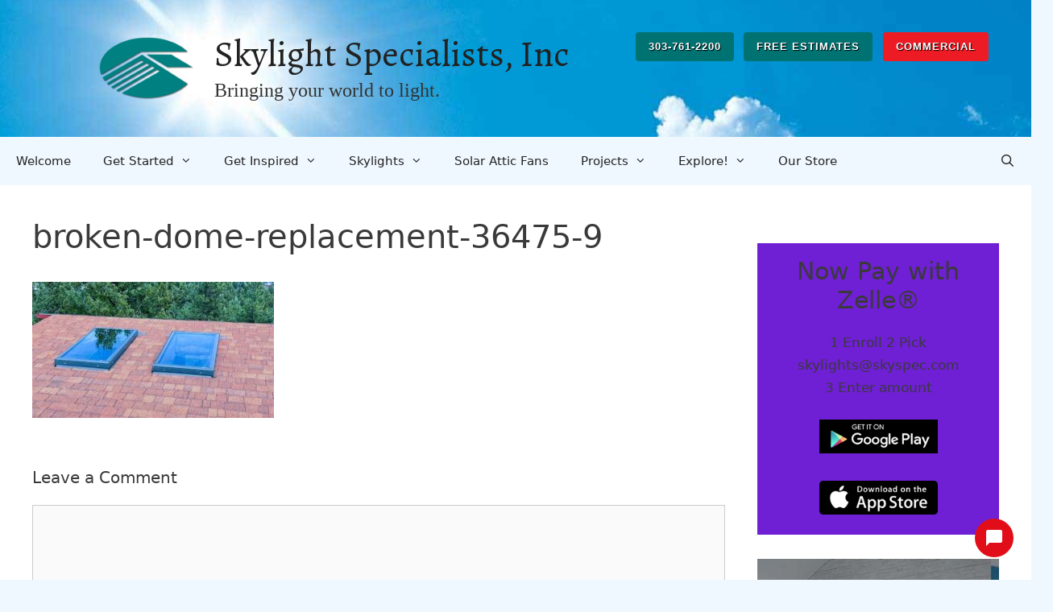

--- FILE ---
content_type: text/html; charset=UTF-8
request_url: https://skyspec.com/broken-dome-replacement-36475-9/
body_size: 27314
content:
<!DOCTYPE html>
<html lang="en-US">
<head>
	<meta charset="UTF-8">
	<link rel="profile" href="https://gmpg.org/xfn/11">
	<title>broken-dome-replacement-36475-9 &#8211; Skylight Specialists, Inc</title>
<meta name='robots' content='max-image-preview:large' />
<meta name="viewport" content="width=device-width, initial-scale=1"><link rel='dns-prefetch' href='//stats.wp.com' />
<link rel='dns-prefetch' href='//maxcdn.bootstrapcdn.com' />
<link rel='dns-prefetch' href='//v0.wordpress.com' />
<link rel='dns-prefetch' href='//widgets.wp.com' />
<link rel='dns-prefetch' href='//s0.wp.com' />
<link rel='dns-prefetch' href='//0.gravatar.com' />
<link rel='dns-prefetch' href='//1.gravatar.com' />
<link rel='dns-prefetch' href='//2.gravatar.com' />
<link href='https://fonts.gstatic.com' crossorigin rel='preconnect' />
<link href='https://fonts.googleapis.com' crossorigin rel='preconnect' />
<link rel="alternate" type="application/rss+xml" title="Skylight Specialists, Inc &raquo; Feed" href="https://skyspec.com/feed/" />
<link rel="alternate" type="application/rss+xml" title="Skylight Specialists, Inc &raquo; Comments Feed" href="https://skyspec.com/comments/feed/" />
<link rel="alternate" type="application/rss+xml" title="Skylight Specialists, Inc &raquo; broken-dome-replacement-36475-9 Comments Feed" href="https://skyspec.com/feed/?attachment_id=29453" />
<link rel="alternate" title="oEmbed (JSON)" type="application/json+oembed" href="https://skyspec.com/wp-json/oembed/1.0/embed?url=https%3A%2F%2Fskyspec.com%2Fbroken-dome-replacement-36475-9%2F" />
<link rel="alternate" title="oEmbed (XML)" type="text/xml+oembed" href="https://skyspec.com/wp-json/oembed/1.0/embed?url=https%3A%2F%2Fskyspec.com%2Fbroken-dome-replacement-36475-9%2F&#038;format=xml" />
<style id='wp-img-auto-sizes-contain-inline-css'>
img:is([sizes=auto i],[sizes^="auto," i]){contain-intrinsic-size:3000px 1500px}
/*# sourceURL=wp-img-auto-sizes-contain-inline-css */
</style>
<link rel='stylesheet' id='generate-fonts-css' href='//fonts.googleapis.com/css?family=Alegreya:regular,italic,700,700italic,900,900italic' media='all' />
<style id='wp-emoji-styles-inline-css'>

	img.wp-smiley, img.emoji {
		display: inline !important;
		border: none !important;
		box-shadow: none !important;
		height: 1em !important;
		width: 1em !important;
		margin: 0 0.07em !important;
		vertical-align: -0.1em !important;
		background: none !important;
		padding: 0 !important;
	}
/*# sourceURL=wp-emoji-styles-inline-css */
</style>
<style id='wp-block-library-inline-css'>
:root{--wp-block-synced-color:#7a00df;--wp-block-synced-color--rgb:122,0,223;--wp-bound-block-color:var(--wp-block-synced-color);--wp-editor-canvas-background:#ddd;--wp-admin-theme-color:#007cba;--wp-admin-theme-color--rgb:0,124,186;--wp-admin-theme-color-darker-10:#006ba1;--wp-admin-theme-color-darker-10--rgb:0,107,160.5;--wp-admin-theme-color-darker-20:#005a87;--wp-admin-theme-color-darker-20--rgb:0,90,135;--wp-admin-border-width-focus:2px}@media (min-resolution:192dpi){:root{--wp-admin-border-width-focus:1.5px}}.wp-element-button{cursor:pointer}:root .has-very-light-gray-background-color{background-color:#eee}:root .has-very-dark-gray-background-color{background-color:#313131}:root .has-very-light-gray-color{color:#eee}:root .has-very-dark-gray-color{color:#313131}:root .has-vivid-green-cyan-to-vivid-cyan-blue-gradient-background{background:linear-gradient(135deg,#00d084,#0693e3)}:root .has-purple-crush-gradient-background{background:linear-gradient(135deg,#34e2e4,#4721fb 50%,#ab1dfe)}:root .has-hazy-dawn-gradient-background{background:linear-gradient(135deg,#faaca8,#dad0ec)}:root .has-subdued-olive-gradient-background{background:linear-gradient(135deg,#fafae1,#67a671)}:root .has-atomic-cream-gradient-background{background:linear-gradient(135deg,#fdd79a,#004a59)}:root .has-nightshade-gradient-background{background:linear-gradient(135deg,#330968,#31cdcf)}:root .has-midnight-gradient-background{background:linear-gradient(135deg,#020381,#2874fc)}:root{--wp--preset--font-size--normal:16px;--wp--preset--font-size--huge:42px}.has-regular-font-size{font-size:1em}.has-larger-font-size{font-size:2.625em}.has-normal-font-size{font-size:var(--wp--preset--font-size--normal)}.has-huge-font-size{font-size:var(--wp--preset--font-size--huge)}.has-text-align-center{text-align:center}.has-text-align-left{text-align:left}.has-text-align-right{text-align:right}.has-fit-text{white-space:nowrap!important}#end-resizable-editor-section{display:none}.aligncenter{clear:both}.items-justified-left{justify-content:flex-start}.items-justified-center{justify-content:center}.items-justified-right{justify-content:flex-end}.items-justified-space-between{justify-content:space-between}.screen-reader-text{border:0;clip-path:inset(50%);height:1px;margin:-1px;overflow:hidden;padding:0;position:absolute;width:1px;word-wrap:normal!important}.screen-reader-text:focus{background-color:#ddd;clip-path:none;color:#444;display:block;font-size:1em;height:auto;left:5px;line-height:normal;padding:15px 23px 14px;text-decoration:none;top:5px;width:auto;z-index:100000}html :where(.has-border-color){border-style:solid}html :where([style*=border-top-color]){border-top-style:solid}html :where([style*=border-right-color]){border-right-style:solid}html :where([style*=border-bottom-color]){border-bottom-style:solid}html :where([style*=border-left-color]){border-left-style:solid}html :where([style*=border-width]){border-style:solid}html :where([style*=border-top-width]){border-top-style:solid}html :where([style*=border-right-width]){border-right-style:solid}html :where([style*=border-bottom-width]){border-bottom-style:solid}html :where([style*=border-left-width]){border-left-style:solid}html :where(img[class*=wp-image-]){height:auto;max-width:100%}:where(figure){margin:0 0 1em}html :where(.is-position-sticky){--wp-admin--admin-bar--position-offset:var(--wp-admin--admin-bar--height,0px)}@media screen and (max-width:600px){html :where(.is-position-sticky){--wp-admin--admin-bar--position-offset:0px}}

/*# sourceURL=wp-block-library-inline-css */
</style><style id='wp-block-cover-inline-css'>
.wp-block-cover,.wp-block-cover-image{align-items:center;background-position:50%;box-sizing:border-box;display:flex;justify-content:center;min-height:430px;overflow:hidden;overflow:clip;padding:1em;position:relative}.wp-block-cover .has-background-dim:not([class*=-background-color]),.wp-block-cover-image .has-background-dim:not([class*=-background-color]),.wp-block-cover-image.has-background-dim:not([class*=-background-color]),.wp-block-cover.has-background-dim:not([class*=-background-color]){background-color:#000}.wp-block-cover .has-background-dim.has-background-gradient,.wp-block-cover-image .has-background-dim.has-background-gradient{background-color:initial}.wp-block-cover-image.has-background-dim:before,.wp-block-cover.has-background-dim:before{background-color:inherit;content:""}.wp-block-cover .wp-block-cover__background,.wp-block-cover .wp-block-cover__gradient-background,.wp-block-cover-image .wp-block-cover__background,.wp-block-cover-image .wp-block-cover__gradient-background,.wp-block-cover-image.has-background-dim:not(.has-background-gradient):before,.wp-block-cover.has-background-dim:not(.has-background-gradient):before{bottom:0;left:0;opacity:.5;position:absolute;right:0;top:0}.wp-block-cover-image.has-background-dim.has-background-dim-10 .wp-block-cover__background,.wp-block-cover-image.has-background-dim.has-background-dim-10 .wp-block-cover__gradient-background,.wp-block-cover-image.has-background-dim.has-background-dim-10:not(.has-background-gradient):before,.wp-block-cover.has-background-dim.has-background-dim-10 .wp-block-cover__background,.wp-block-cover.has-background-dim.has-background-dim-10 .wp-block-cover__gradient-background,.wp-block-cover.has-background-dim.has-background-dim-10:not(.has-background-gradient):before{opacity:.1}.wp-block-cover-image.has-background-dim.has-background-dim-20 .wp-block-cover__background,.wp-block-cover-image.has-background-dim.has-background-dim-20 .wp-block-cover__gradient-background,.wp-block-cover-image.has-background-dim.has-background-dim-20:not(.has-background-gradient):before,.wp-block-cover.has-background-dim.has-background-dim-20 .wp-block-cover__background,.wp-block-cover.has-background-dim.has-background-dim-20 .wp-block-cover__gradient-background,.wp-block-cover.has-background-dim.has-background-dim-20:not(.has-background-gradient):before{opacity:.2}.wp-block-cover-image.has-background-dim.has-background-dim-30 .wp-block-cover__background,.wp-block-cover-image.has-background-dim.has-background-dim-30 .wp-block-cover__gradient-background,.wp-block-cover-image.has-background-dim.has-background-dim-30:not(.has-background-gradient):before,.wp-block-cover.has-background-dim.has-background-dim-30 .wp-block-cover__background,.wp-block-cover.has-background-dim.has-background-dim-30 .wp-block-cover__gradient-background,.wp-block-cover.has-background-dim.has-background-dim-30:not(.has-background-gradient):before{opacity:.3}.wp-block-cover-image.has-background-dim.has-background-dim-40 .wp-block-cover__background,.wp-block-cover-image.has-background-dim.has-background-dim-40 .wp-block-cover__gradient-background,.wp-block-cover-image.has-background-dim.has-background-dim-40:not(.has-background-gradient):before,.wp-block-cover.has-background-dim.has-background-dim-40 .wp-block-cover__background,.wp-block-cover.has-background-dim.has-background-dim-40 .wp-block-cover__gradient-background,.wp-block-cover.has-background-dim.has-background-dim-40:not(.has-background-gradient):before{opacity:.4}.wp-block-cover-image.has-background-dim.has-background-dim-50 .wp-block-cover__background,.wp-block-cover-image.has-background-dim.has-background-dim-50 .wp-block-cover__gradient-background,.wp-block-cover-image.has-background-dim.has-background-dim-50:not(.has-background-gradient):before,.wp-block-cover.has-background-dim.has-background-dim-50 .wp-block-cover__background,.wp-block-cover.has-background-dim.has-background-dim-50 .wp-block-cover__gradient-background,.wp-block-cover.has-background-dim.has-background-dim-50:not(.has-background-gradient):before{opacity:.5}.wp-block-cover-image.has-background-dim.has-background-dim-60 .wp-block-cover__background,.wp-block-cover-image.has-background-dim.has-background-dim-60 .wp-block-cover__gradient-background,.wp-block-cover-image.has-background-dim.has-background-dim-60:not(.has-background-gradient):before,.wp-block-cover.has-background-dim.has-background-dim-60 .wp-block-cover__background,.wp-block-cover.has-background-dim.has-background-dim-60 .wp-block-cover__gradient-background,.wp-block-cover.has-background-dim.has-background-dim-60:not(.has-background-gradient):before{opacity:.6}.wp-block-cover-image.has-background-dim.has-background-dim-70 .wp-block-cover__background,.wp-block-cover-image.has-background-dim.has-background-dim-70 .wp-block-cover__gradient-background,.wp-block-cover-image.has-background-dim.has-background-dim-70:not(.has-background-gradient):before,.wp-block-cover.has-background-dim.has-background-dim-70 .wp-block-cover__background,.wp-block-cover.has-background-dim.has-background-dim-70 .wp-block-cover__gradient-background,.wp-block-cover.has-background-dim.has-background-dim-70:not(.has-background-gradient):before{opacity:.7}.wp-block-cover-image.has-background-dim.has-background-dim-80 .wp-block-cover__background,.wp-block-cover-image.has-background-dim.has-background-dim-80 .wp-block-cover__gradient-background,.wp-block-cover-image.has-background-dim.has-background-dim-80:not(.has-background-gradient):before,.wp-block-cover.has-background-dim.has-background-dim-80 .wp-block-cover__background,.wp-block-cover.has-background-dim.has-background-dim-80 .wp-block-cover__gradient-background,.wp-block-cover.has-background-dim.has-background-dim-80:not(.has-background-gradient):before{opacity:.8}.wp-block-cover-image.has-background-dim.has-background-dim-90 .wp-block-cover__background,.wp-block-cover-image.has-background-dim.has-background-dim-90 .wp-block-cover__gradient-background,.wp-block-cover-image.has-background-dim.has-background-dim-90:not(.has-background-gradient):before,.wp-block-cover.has-background-dim.has-background-dim-90 .wp-block-cover__background,.wp-block-cover.has-background-dim.has-background-dim-90 .wp-block-cover__gradient-background,.wp-block-cover.has-background-dim.has-background-dim-90:not(.has-background-gradient):before{opacity:.9}.wp-block-cover-image.has-background-dim.has-background-dim-100 .wp-block-cover__background,.wp-block-cover-image.has-background-dim.has-background-dim-100 .wp-block-cover__gradient-background,.wp-block-cover-image.has-background-dim.has-background-dim-100:not(.has-background-gradient):before,.wp-block-cover.has-background-dim.has-background-dim-100 .wp-block-cover__background,.wp-block-cover.has-background-dim.has-background-dim-100 .wp-block-cover__gradient-background,.wp-block-cover.has-background-dim.has-background-dim-100:not(.has-background-gradient):before{opacity:1}.wp-block-cover .wp-block-cover__background.has-background-dim.has-background-dim-0,.wp-block-cover .wp-block-cover__gradient-background.has-background-dim.has-background-dim-0,.wp-block-cover-image .wp-block-cover__background.has-background-dim.has-background-dim-0,.wp-block-cover-image .wp-block-cover__gradient-background.has-background-dim.has-background-dim-0{opacity:0}.wp-block-cover .wp-block-cover__background.has-background-dim.has-background-dim-10,.wp-block-cover .wp-block-cover__gradient-background.has-background-dim.has-background-dim-10,.wp-block-cover-image .wp-block-cover__background.has-background-dim.has-background-dim-10,.wp-block-cover-image .wp-block-cover__gradient-background.has-background-dim.has-background-dim-10{opacity:.1}.wp-block-cover .wp-block-cover__background.has-background-dim.has-background-dim-20,.wp-block-cover .wp-block-cover__gradient-background.has-background-dim.has-background-dim-20,.wp-block-cover-image .wp-block-cover__background.has-background-dim.has-background-dim-20,.wp-block-cover-image .wp-block-cover__gradient-background.has-background-dim.has-background-dim-20{opacity:.2}.wp-block-cover .wp-block-cover__background.has-background-dim.has-background-dim-30,.wp-block-cover .wp-block-cover__gradient-background.has-background-dim.has-background-dim-30,.wp-block-cover-image .wp-block-cover__background.has-background-dim.has-background-dim-30,.wp-block-cover-image .wp-block-cover__gradient-background.has-background-dim.has-background-dim-30{opacity:.3}.wp-block-cover .wp-block-cover__background.has-background-dim.has-background-dim-40,.wp-block-cover .wp-block-cover__gradient-background.has-background-dim.has-background-dim-40,.wp-block-cover-image .wp-block-cover__background.has-background-dim.has-background-dim-40,.wp-block-cover-image .wp-block-cover__gradient-background.has-background-dim.has-background-dim-40{opacity:.4}.wp-block-cover .wp-block-cover__background.has-background-dim.has-background-dim-50,.wp-block-cover .wp-block-cover__gradient-background.has-background-dim.has-background-dim-50,.wp-block-cover-image .wp-block-cover__background.has-background-dim.has-background-dim-50,.wp-block-cover-image .wp-block-cover__gradient-background.has-background-dim.has-background-dim-50{opacity:.5}.wp-block-cover .wp-block-cover__background.has-background-dim.has-background-dim-60,.wp-block-cover .wp-block-cover__gradient-background.has-background-dim.has-background-dim-60,.wp-block-cover-image .wp-block-cover__background.has-background-dim.has-background-dim-60,.wp-block-cover-image .wp-block-cover__gradient-background.has-background-dim.has-background-dim-60{opacity:.6}.wp-block-cover .wp-block-cover__background.has-background-dim.has-background-dim-70,.wp-block-cover .wp-block-cover__gradient-background.has-background-dim.has-background-dim-70,.wp-block-cover-image .wp-block-cover__background.has-background-dim.has-background-dim-70,.wp-block-cover-image .wp-block-cover__gradient-background.has-background-dim.has-background-dim-70{opacity:.7}.wp-block-cover .wp-block-cover__background.has-background-dim.has-background-dim-80,.wp-block-cover .wp-block-cover__gradient-background.has-background-dim.has-background-dim-80,.wp-block-cover-image .wp-block-cover__background.has-background-dim.has-background-dim-80,.wp-block-cover-image .wp-block-cover__gradient-background.has-background-dim.has-background-dim-80{opacity:.8}.wp-block-cover .wp-block-cover__background.has-background-dim.has-background-dim-90,.wp-block-cover .wp-block-cover__gradient-background.has-background-dim.has-background-dim-90,.wp-block-cover-image .wp-block-cover__background.has-background-dim.has-background-dim-90,.wp-block-cover-image .wp-block-cover__gradient-background.has-background-dim.has-background-dim-90{opacity:.9}.wp-block-cover .wp-block-cover__background.has-background-dim.has-background-dim-100,.wp-block-cover .wp-block-cover__gradient-background.has-background-dim.has-background-dim-100,.wp-block-cover-image .wp-block-cover__background.has-background-dim.has-background-dim-100,.wp-block-cover-image .wp-block-cover__gradient-background.has-background-dim.has-background-dim-100{opacity:1}.wp-block-cover-image.alignleft,.wp-block-cover-image.alignright,.wp-block-cover.alignleft,.wp-block-cover.alignright{max-width:420px;width:100%}.wp-block-cover-image.aligncenter,.wp-block-cover-image.alignleft,.wp-block-cover-image.alignright,.wp-block-cover.aligncenter,.wp-block-cover.alignleft,.wp-block-cover.alignright{display:flex}.wp-block-cover .wp-block-cover__inner-container,.wp-block-cover-image .wp-block-cover__inner-container{color:inherit;position:relative;width:100%}.wp-block-cover-image.is-position-top-left,.wp-block-cover.is-position-top-left{align-items:flex-start;justify-content:flex-start}.wp-block-cover-image.is-position-top-center,.wp-block-cover.is-position-top-center{align-items:flex-start;justify-content:center}.wp-block-cover-image.is-position-top-right,.wp-block-cover.is-position-top-right{align-items:flex-start;justify-content:flex-end}.wp-block-cover-image.is-position-center-left,.wp-block-cover.is-position-center-left{align-items:center;justify-content:flex-start}.wp-block-cover-image.is-position-center-center,.wp-block-cover.is-position-center-center{align-items:center;justify-content:center}.wp-block-cover-image.is-position-center-right,.wp-block-cover.is-position-center-right{align-items:center;justify-content:flex-end}.wp-block-cover-image.is-position-bottom-left,.wp-block-cover.is-position-bottom-left{align-items:flex-end;justify-content:flex-start}.wp-block-cover-image.is-position-bottom-center,.wp-block-cover.is-position-bottom-center{align-items:flex-end;justify-content:center}.wp-block-cover-image.is-position-bottom-right,.wp-block-cover.is-position-bottom-right{align-items:flex-end;justify-content:flex-end}.wp-block-cover-image.has-custom-content-position.has-custom-content-position .wp-block-cover__inner-container,.wp-block-cover.has-custom-content-position.has-custom-content-position .wp-block-cover__inner-container{margin:0}.wp-block-cover-image.has-custom-content-position.has-custom-content-position.is-position-bottom-left .wp-block-cover__inner-container,.wp-block-cover-image.has-custom-content-position.has-custom-content-position.is-position-bottom-right .wp-block-cover__inner-container,.wp-block-cover-image.has-custom-content-position.has-custom-content-position.is-position-center-left .wp-block-cover__inner-container,.wp-block-cover-image.has-custom-content-position.has-custom-content-position.is-position-center-right .wp-block-cover__inner-container,.wp-block-cover-image.has-custom-content-position.has-custom-content-position.is-position-top-left .wp-block-cover__inner-container,.wp-block-cover-image.has-custom-content-position.has-custom-content-position.is-position-top-right .wp-block-cover__inner-container,.wp-block-cover.has-custom-content-position.has-custom-content-position.is-position-bottom-left .wp-block-cover__inner-container,.wp-block-cover.has-custom-content-position.has-custom-content-position.is-position-bottom-right .wp-block-cover__inner-container,.wp-block-cover.has-custom-content-position.has-custom-content-position.is-position-center-left .wp-block-cover__inner-container,.wp-block-cover.has-custom-content-position.has-custom-content-position.is-position-center-right .wp-block-cover__inner-container,.wp-block-cover.has-custom-content-position.has-custom-content-position.is-position-top-left .wp-block-cover__inner-container,.wp-block-cover.has-custom-content-position.has-custom-content-position.is-position-top-right .wp-block-cover__inner-container{margin:0;width:auto}.wp-block-cover .wp-block-cover__image-background,.wp-block-cover video.wp-block-cover__video-background,.wp-block-cover-image .wp-block-cover__image-background,.wp-block-cover-image video.wp-block-cover__video-background{border:none;bottom:0;box-shadow:none;height:100%;left:0;margin:0;max-height:none;max-width:none;object-fit:cover;outline:none;padding:0;position:absolute;right:0;top:0;width:100%}.wp-block-cover-image.has-parallax,.wp-block-cover.has-parallax,.wp-block-cover__image-background.has-parallax,video.wp-block-cover__video-background.has-parallax{background-attachment:fixed;background-repeat:no-repeat;background-size:cover}@supports (-webkit-touch-callout:inherit){.wp-block-cover-image.has-parallax,.wp-block-cover.has-parallax,.wp-block-cover__image-background.has-parallax,video.wp-block-cover__video-background.has-parallax{background-attachment:scroll}}@media (prefers-reduced-motion:reduce){.wp-block-cover-image.has-parallax,.wp-block-cover.has-parallax,.wp-block-cover__image-background.has-parallax,video.wp-block-cover__video-background.has-parallax{background-attachment:scroll}}.wp-block-cover-image.is-repeated,.wp-block-cover.is-repeated,.wp-block-cover__image-background.is-repeated,video.wp-block-cover__video-background.is-repeated{background-repeat:repeat;background-size:auto}.wp-block-cover-image-text,.wp-block-cover-image-text a,.wp-block-cover-image-text a:active,.wp-block-cover-image-text a:focus,.wp-block-cover-image-text a:hover,.wp-block-cover-text,.wp-block-cover-text a,.wp-block-cover-text a:active,.wp-block-cover-text a:focus,.wp-block-cover-text a:hover,section.wp-block-cover-image h2,section.wp-block-cover-image h2 a,section.wp-block-cover-image h2 a:active,section.wp-block-cover-image h2 a:focus,section.wp-block-cover-image h2 a:hover{color:#fff}.wp-block-cover-image .wp-block-cover.has-left-content{justify-content:flex-start}.wp-block-cover-image .wp-block-cover.has-right-content{justify-content:flex-end}.wp-block-cover-image.has-left-content .wp-block-cover-image-text,.wp-block-cover.has-left-content .wp-block-cover-text,section.wp-block-cover-image.has-left-content>h2{margin-left:0;text-align:left}.wp-block-cover-image.has-right-content .wp-block-cover-image-text,.wp-block-cover.has-right-content .wp-block-cover-text,section.wp-block-cover-image.has-right-content>h2{margin-right:0;text-align:right}.wp-block-cover .wp-block-cover-text,.wp-block-cover-image .wp-block-cover-image-text,section.wp-block-cover-image>h2{font-size:2em;line-height:1.25;margin-bottom:0;max-width:840px;padding:.44em;text-align:center;z-index:1}:where(.wp-block-cover-image:not(.has-text-color)),:where(.wp-block-cover:not(.has-text-color)){color:#fff}:where(.wp-block-cover-image.is-light:not(.has-text-color)),:where(.wp-block-cover.is-light:not(.has-text-color)){color:#000}:root :where(.wp-block-cover h1:not(.has-text-color)),:root :where(.wp-block-cover h2:not(.has-text-color)),:root :where(.wp-block-cover h3:not(.has-text-color)),:root :where(.wp-block-cover h4:not(.has-text-color)),:root :where(.wp-block-cover h5:not(.has-text-color)),:root :where(.wp-block-cover h6:not(.has-text-color)),:root :where(.wp-block-cover p:not(.has-text-color)){color:inherit}body:not(.editor-styles-wrapper) .wp-block-cover:not(.wp-block-cover:has(.wp-block-cover__background+.wp-block-cover__inner-container)) .wp-block-cover__image-background,body:not(.editor-styles-wrapper) .wp-block-cover:not(.wp-block-cover:has(.wp-block-cover__background+.wp-block-cover__inner-container)) .wp-block-cover__video-background{z-index:0}body:not(.editor-styles-wrapper) .wp-block-cover:not(.wp-block-cover:has(.wp-block-cover__background+.wp-block-cover__inner-container)) .wp-block-cover__background,body:not(.editor-styles-wrapper) .wp-block-cover:not(.wp-block-cover:has(.wp-block-cover__background+.wp-block-cover__inner-container)) .wp-block-cover__gradient-background,body:not(.editor-styles-wrapper) .wp-block-cover:not(.wp-block-cover:has(.wp-block-cover__background+.wp-block-cover__inner-container)) .wp-block-cover__inner-container,body:not(.editor-styles-wrapper) .wp-block-cover:not(.wp-block-cover:has(.wp-block-cover__background+.wp-block-cover__inner-container)).has-background-dim:not(.has-background-gradient):before{z-index:1}.has-modal-open body:not(.editor-styles-wrapper) .wp-block-cover:not(.wp-block-cover:has(.wp-block-cover__background+.wp-block-cover__inner-container)) .wp-block-cover__inner-container{z-index:auto}
/*# sourceURL=https://skyspec.com/wp-includes/blocks/cover/style.min.css */
</style>
<style id='wp-block-heading-inline-css'>
h1:where(.wp-block-heading).has-background,h2:where(.wp-block-heading).has-background,h3:where(.wp-block-heading).has-background,h4:where(.wp-block-heading).has-background,h5:where(.wp-block-heading).has-background,h6:where(.wp-block-heading).has-background{padding:1.25em 2.375em}h1.has-text-align-left[style*=writing-mode]:where([style*=vertical-lr]),h1.has-text-align-right[style*=writing-mode]:where([style*=vertical-rl]),h2.has-text-align-left[style*=writing-mode]:where([style*=vertical-lr]),h2.has-text-align-right[style*=writing-mode]:where([style*=vertical-rl]),h3.has-text-align-left[style*=writing-mode]:where([style*=vertical-lr]),h3.has-text-align-right[style*=writing-mode]:where([style*=vertical-rl]),h4.has-text-align-left[style*=writing-mode]:where([style*=vertical-lr]),h4.has-text-align-right[style*=writing-mode]:where([style*=vertical-rl]),h5.has-text-align-left[style*=writing-mode]:where([style*=vertical-lr]),h5.has-text-align-right[style*=writing-mode]:where([style*=vertical-rl]),h6.has-text-align-left[style*=writing-mode]:where([style*=vertical-lr]),h6.has-text-align-right[style*=writing-mode]:where([style*=vertical-rl]){rotate:180deg}
/*# sourceURL=https://skyspec.com/wp-includes/blocks/heading/style.min.css */
</style>
<style id='wp-block-paragraph-inline-css'>
.is-small-text{font-size:.875em}.is-regular-text{font-size:1em}.is-large-text{font-size:2.25em}.is-larger-text{font-size:3em}.has-drop-cap:not(:focus):first-letter{float:left;font-size:8.4em;font-style:normal;font-weight:100;line-height:.68;margin:.05em .1em 0 0;text-transform:uppercase}body.rtl .has-drop-cap:not(:focus):first-letter{float:none;margin-left:.1em}p.has-drop-cap.has-background{overflow:hidden}:root :where(p.has-background){padding:1.25em 2.375em}:where(p.has-text-color:not(.has-link-color)) a{color:inherit}p.has-text-align-left[style*="writing-mode:vertical-lr"],p.has-text-align-right[style*="writing-mode:vertical-rl"]{rotate:180deg}
/*# sourceURL=https://skyspec.com/wp-includes/blocks/paragraph/style.min.css */
</style>
<style id='wp-block-social-links-inline-css'>
.wp-block-social-links{background:none;box-sizing:border-box;margin-left:0;padding-left:0;padding-right:0;text-indent:0}.wp-block-social-links .wp-social-link a,.wp-block-social-links .wp-social-link a:hover{border-bottom:0;box-shadow:none;text-decoration:none}.wp-block-social-links .wp-social-link svg{height:1em;width:1em}.wp-block-social-links .wp-social-link span:not(.screen-reader-text){font-size:.65em;margin-left:.5em;margin-right:.5em}.wp-block-social-links.has-small-icon-size{font-size:16px}.wp-block-social-links,.wp-block-social-links.has-normal-icon-size{font-size:24px}.wp-block-social-links.has-large-icon-size{font-size:36px}.wp-block-social-links.has-huge-icon-size{font-size:48px}.wp-block-social-links.aligncenter{display:flex;justify-content:center}.wp-block-social-links.alignright{justify-content:flex-end}.wp-block-social-link{border-radius:9999px;display:block}@media not (prefers-reduced-motion){.wp-block-social-link{transition:transform .1s ease}}.wp-block-social-link{height:auto}.wp-block-social-link a{align-items:center;display:flex;line-height:0}.wp-block-social-link:hover{transform:scale(1.1)}.wp-block-social-links .wp-block-social-link.wp-social-link{display:inline-block;margin:0;padding:0}.wp-block-social-links .wp-block-social-link.wp-social-link .wp-block-social-link-anchor,.wp-block-social-links .wp-block-social-link.wp-social-link .wp-block-social-link-anchor svg,.wp-block-social-links .wp-block-social-link.wp-social-link .wp-block-social-link-anchor:active,.wp-block-social-links .wp-block-social-link.wp-social-link .wp-block-social-link-anchor:hover,.wp-block-social-links .wp-block-social-link.wp-social-link .wp-block-social-link-anchor:visited{color:currentColor;fill:currentColor}:where(.wp-block-social-links:not(.is-style-logos-only)) .wp-social-link{background-color:#f0f0f0;color:#444}:where(.wp-block-social-links:not(.is-style-logos-only)) .wp-social-link-amazon{background-color:#f90;color:#fff}:where(.wp-block-social-links:not(.is-style-logos-only)) .wp-social-link-bandcamp{background-color:#1ea0c3;color:#fff}:where(.wp-block-social-links:not(.is-style-logos-only)) .wp-social-link-behance{background-color:#0757fe;color:#fff}:where(.wp-block-social-links:not(.is-style-logos-only)) .wp-social-link-bluesky{background-color:#0a7aff;color:#fff}:where(.wp-block-social-links:not(.is-style-logos-only)) .wp-social-link-codepen{background-color:#1e1f26;color:#fff}:where(.wp-block-social-links:not(.is-style-logos-only)) .wp-social-link-deviantart{background-color:#02e49b;color:#fff}:where(.wp-block-social-links:not(.is-style-logos-only)) .wp-social-link-discord{background-color:#5865f2;color:#fff}:where(.wp-block-social-links:not(.is-style-logos-only)) .wp-social-link-dribbble{background-color:#e94c89;color:#fff}:where(.wp-block-social-links:not(.is-style-logos-only)) .wp-social-link-dropbox{background-color:#4280ff;color:#fff}:where(.wp-block-social-links:not(.is-style-logos-only)) .wp-social-link-etsy{background-color:#f45800;color:#fff}:where(.wp-block-social-links:not(.is-style-logos-only)) .wp-social-link-facebook{background-color:#0866ff;color:#fff}:where(.wp-block-social-links:not(.is-style-logos-only)) .wp-social-link-fivehundredpx{background-color:#000;color:#fff}:where(.wp-block-social-links:not(.is-style-logos-only)) .wp-social-link-flickr{background-color:#0461dd;color:#fff}:where(.wp-block-social-links:not(.is-style-logos-only)) .wp-social-link-foursquare{background-color:#e65678;color:#fff}:where(.wp-block-social-links:not(.is-style-logos-only)) .wp-social-link-github{background-color:#24292d;color:#fff}:where(.wp-block-social-links:not(.is-style-logos-only)) .wp-social-link-goodreads{background-color:#eceadd;color:#382110}:where(.wp-block-social-links:not(.is-style-logos-only)) .wp-social-link-google{background-color:#ea4434;color:#fff}:where(.wp-block-social-links:not(.is-style-logos-only)) .wp-social-link-gravatar{background-color:#1d4fc4;color:#fff}:where(.wp-block-social-links:not(.is-style-logos-only)) .wp-social-link-instagram{background-color:#f00075;color:#fff}:where(.wp-block-social-links:not(.is-style-logos-only)) .wp-social-link-lastfm{background-color:#e21b24;color:#fff}:where(.wp-block-social-links:not(.is-style-logos-only)) .wp-social-link-linkedin{background-color:#0d66c2;color:#fff}:where(.wp-block-social-links:not(.is-style-logos-only)) .wp-social-link-mastodon{background-color:#3288d4;color:#fff}:where(.wp-block-social-links:not(.is-style-logos-only)) .wp-social-link-medium{background-color:#000;color:#fff}:where(.wp-block-social-links:not(.is-style-logos-only)) .wp-social-link-meetup{background-color:#f6405f;color:#fff}:where(.wp-block-social-links:not(.is-style-logos-only)) .wp-social-link-patreon{background-color:#000;color:#fff}:where(.wp-block-social-links:not(.is-style-logos-only)) .wp-social-link-pinterest{background-color:#e60122;color:#fff}:where(.wp-block-social-links:not(.is-style-logos-only)) .wp-social-link-pocket{background-color:#ef4155;color:#fff}:where(.wp-block-social-links:not(.is-style-logos-only)) .wp-social-link-reddit{background-color:#ff4500;color:#fff}:where(.wp-block-social-links:not(.is-style-logos-only)) .wp-social-link-skype{background-color:#0478d7;color:#fff}:where(.wp-block-social-links:not(.is-style-logos-only)) .wp-social-link-snapchat{background-color:#fefc00;color:#fff;stroke:#000}:where(.wp-block-social-links:not(.is-style-logos-only)) .wp-social-link-soundcloud{background-color:#ff5600;color:#fff}:where(.wp-block-social-links:not(.is-style-logos-only)) .wp-social-link-spotify{background-color:#1bd760;color:#fff}:where(.wp-block-social-links:not(.is-style-logos-only)) .wp-social-link-telegram{background-color:#2aabee;color:#fff}:where(.wp-block-social-links:not(.is-style-logos-only)) .wp-social-link-threads{background-color:#000;color:#fff}:where(.wp-block-social-links:not(.is-style-logos-only)) .wp-social-link-tiktok{background-color:#000;color:#fff}:where(.wp-block-social-links:not(.is-style-logos-only)) .wp-social-link-tumblr{background-color:#011835;color:#fff}:where(.wp-block-social-links:not(.is-style-logos-only)) .wp-social-link-twitch{background-color:#6440a4;color:#fff}:where(.wp-block-social-links:not(.is-style-logos-only)) .wp-social-link-twitter{background-color:#1da1f2;color:#fff}:where(.wp-block-social-links:not(.is-style-logos-only)) .wp-social-link-vimeo{background-color:#1eb7ea;color:#fff}:where(.wp-block-social-links:not(.is-style-logos-only)) .wp-social-link-vk{background-color:#4680c2;color:#fff}:where(.wp-block-social-links:not(.is-style-logos-only)) .wp-social-link-wordpress{background-color:#3499cd;color:#fff}:where(.wp-block-social-links:not(.is-style-logos-only)) .wp-social-link-whatsapp{background-color:#25d366;color:#fff}:where(.wp-block-social-links:not(.is-style-logos-only)) .wp-social-link-x{background-color:#000;color:#fff}:where(.wp-block-social-links:not(.is-style-logos-only)) .wp-social-link-yelp{background-color:#d32422;color:#fff}:where(.wp-block-social-links:not(.is-style-logos-only)) .wp-social-link-youtube{background-color:red;color:#fff}:where(.wp-block-social-links.is-style-logos-only) .wp-social-link{background:none}:where(.wp-block-social-links.is-style-logos-only) .wp-social-link svg{height:1.25em;width:1.25em}:where(.wp-block-social-links.is-style-logos-only) .wp-social-link-amazon{color:#f90}:where(.wp-block-social-links.is-style-logos-only) .wp-social-link-bandcamp{color:#1ea0c3}:where(.wp-block-social-links.is-style-logos-only) .wp-social-link-behance{color:#0757fe}:where(.wp-block-social-links.is-style-logos-only) .wp-social-link-bluesky{color:#0a7aff}:where(.wp-block-social-links.is-style-logos-only) .wp-social-link-codepen{color:#1e1f26}:where(.wp-block-social-links.is-style-logos-only) .wp-social-link-deviantart{color:#02e49b}:where(.wp-block-social-links.is-style-logos-only) .wp-social-link-discord{color:#5865f2}:where(.wp-block-social-links.is-style-logos-only) .wp-social-link-dribbble{color:#e94c89}:where(.wp-block-social-links.is-style-logos-only) .wp-social-link-dropbox{color:#4280ff}:where(.wp-block-social-links.is-style-logos-only) .wp-social-link-etsy{color:#f45800}:where(.wp-block-social-links.is-style-logos-only) .wp-social-link-facebook{color:#0866ff}:where(.wp-block-social-links.is-style-logos-only) .wp-social-link-fivehundredpx{color:#000}:where(.wp-block-social-links.is-style-logos-only) .wp-social-link-flickr{color:#0461dd}:where(.wp-block-social-links.is-style-logos-only) .wp-social-link-foursquare{color:#e65678}:where(.wp-block-social-links.is-style-logos-only) .wp-social-link-github{color:#24292d}:where(.wp-block-social-links.is-style-logos-only) .wp-social-link-goodreads{color:#382110}:where(.wp-block-social-links.is-style-logos-only) .wp-social-link-google{color:#ea4434}:where(.wp-block-social-links.is-style-logos-only) .wp-social-link-gravatar{color:#1d4fc4}:where(.wp-block-social-links.is-style-logos-only) .wp-social-link-instagram{color:#f00075}:where(.wp-block-social-links.is-style-logos-only) .wp-social-link-lastfm{color:#e21b24}:where(.wp-block-social-links.is-style-logos-only) .wp-social-link-linkedin{color:#0d66c2}:where(.wp-block-social-links.is-style-logos-only) .wp-social-link-mastodon{color:#3288d4}:where(.wp-block-social-links.is-style-logos-only) .wp-social-link-medium{color:#000}:where(.wp-block-social-links.is-style-logos-only) .wp-social-link-meetup{color:#f6405f}:where(.wp-block-social-links.is-style-logos-only) .wp-social-link-patreon{color:#000}:where(.wp-block-social-links.is-style-logos-only) .wp-social-link-pinterest{color:#e60122}:where(.wp-block-social-links.is-style-logos-only) .wp-social-link-pocket{color:#ef4155}:where(.wp-block-social-links.is-style-logos-only) .wp-social-link-reddit{color:#ff4500}:where(.wp-block-social-links.is-style-logos-only) .wp-social-link-skype{color:#0478d7}:where(.wp-block-social-links.is-style-logos-only) .wp-social-link-snapchat{color:#fff;stroke:#000}:where(.wp-block-social-links.is-style-logos-only) .wp-social-link-soundcloud{color:#ff5600}:where(.wp-block-social-links.is-style-logos-only) .wp-social-link-spotify{color:#1bd760}:where(.wp-block-social-links.is-style-logos-only) .wp-social-link-telegram{color:#2aabee}:where(.wp-block-social-links.is-style-logos-only) .wp-social-link-threads{color:#000}:where(.wp-block-social-links.is-style-logos-only) .wp-social-link-tiktok{color:#000}:where(.wp-block-social-links.is-style-logos-only) .wp-social-link-tumblr{color:#011835}:where(.wp-block-social-links.is-style-logos-only) .wp-social-link-twitch{color:#6440a4}:where(.wp-block-social-links.is-style-logos-only) .wp-social-link-twitter{color:#1da1f2}:where(.wp-block-social-links.is-style-logos-only) .wp-social-link-vimeo{color:#1eb7ea}:where(.wp-block-social-links.is-style-logos-only) .wp-social-link-vk{color:#4680c2}:where(.wp-block-social-links.is-style-logos-only) .wp-social-link-whatsapp{color:#25d366}:where(.wp-block-social-links.is-style-logos-only) .wp-social-link-wordpress{color:#3499cd}:where(.wp-block-social-links.is-style-logos-only) .wp-social-link-x{color:#000}:where(.wp-block-social-links.is-style-logos-only) .wp-social-link-yelp{color:#d32422}:where(.wp-block-social-links.is-style-logos-only) .wp-social-link-youtube{color:red}.wp-block-social-links.is-style-pill-shape .wp-social-link{width:auto}:root :where(.wp-block-social-links .wp-social-link a){padding:.25em}:root :where(.wp-block-social-links.is-style-logos-only .wp-social-link a){padding:0}:root :where(.wp-block-social-links.is-style-pill-shape .wp-social-link a){padding-left:.6666666667em;padding-right:.6666666667em}.wp-block-social-links:not(.has-icon-color):not(.has-icon-background-color) .wp-social-link-snapchat .wp-block-social-link-label{color:#000}
/*# sourceURL=https://skyspec.com/wp-includes/blocks/social-links/style.min.css */
</style>
<style id='wp-block-spacer-inline-css'>
.wp-block-spacer{clear:both}
/*# sourceURL=https://skyspec.com/wp-includes/blocks/spacer/style.min.css */
</style>
<style id='global-styles-inline-css'>
:root{--wp--preset--aspect-ratio--square: 1;--wp--preset--aspect-ratio--4-3: 4/3;--wp--preset--aspect-ratio--3-4: 3/4;--wp--preset--aspect-ratio--3-2: 3/2;--wp--preset--aspect-ratio--2-3: 2/3;--wp--preset--aspect-ratio--16-9: 16/9;--wp--preset--aspect-ratio--9-16: 9/16;--wp--preset--color--black: #000000;--wp--preset--color--cyan-bluish-gray: #abb8c3;--wp--preset--color--white: #ffffff;--wp--preset--color--pale-pink: #f78da7;--wp--preset--color--vivid-red: #cf2e2e;--wp--preset--color--luminous-vivid-orange: #ff6900;--wp--preset--color--luminous-vivid-amber: #fcb900;--wp--preset--color--light-green-cyan: #7bdcb5;--wp--preset--color--vivid-green-cyan: #00d084;--wp--preset--color--pale-cyan-blue: #8ed1fc;--wp--preset--color--vivid-cyan-blue: #0693e3;--wp--preset--color--vivid-purple: #9b51e0;--wp--preset--color--contrast: var(--contrast);--wp--preset--color--contrast-2: var(--contrast-2);--wp--preset--color--contrast-3: var(--contrast-3);--wp--preset--color--base: var(--base);--wp--preset--color--base-2: var(--base-2);--wp--preset--color--base-3: var(--base-3);--wp--preset--color--accent: var(--accent);--wp--preset--gradient--vivid-cyan-blue-to-vivid-purple: linear-gradient(135deg,rgb(6,147,227) 0%,rgb(155,81,224) 100%);--wp--preset--gradient--light-green-cyan-to-vivid-green-cyan: linear-gradient(135deg,rgb(122,220,180) 0%,rgb(0,208,130) 100%);--wp--preset--gradient--luminous-vivid-amber-to-luminous-vivid-orange: linear-gradient(135deg,rgb(252,185,0) 0%,rgb(255,105,0) 100%);--wp--preset--gradient--luminous-vivid-orange-to-vivid-red: linear-gradient(135deg,rgb(255,105,0) 0%,rgb(207,46,46) 100%);--wp--preset--gradient--very-light-gray-to-cyan-bluish-gray: linear-gradient(135deg,rgb(238,238,238) 0%,rgb(169,184,195) 100%);--wp--preset--gradient--cool-to-warm-spectrum: linear-gradient(135deg,rgb(74,234,220) 0%,rgb(151,120,209) 20%,rgb(207,42,186) 40%,rgb(238,44,130) 60%,rgb(251,105,98) 80%,rgb(254,248,76) 100%);--wp--preset--gradient--blush-light-purple: linear-gradient(135deg,rgb(255,206,236) 0%,rgb(152,150,240) 100%);--wp--preset--gradient--blush-bordeaux: linear-gradient(135deg,rgb(254,205,165) 0%,rgb(254,45,45) 50%,rgb(107,0,62) 100%);--wp--preset--gradient--luminous-dusk: linear-gradient(135deg,rgb(255,203,112) 0%,rgb(199,81,192) 50%,rgb(65,88,208) 100%);--wp--preset--gradient--pale-ocean: linear-gradient(135deg,rgb(255,245,203) 0%,rgb(182,227,212) 50%,rgb(51,167,181) 100%);--wp--preset--gradient--electric-grass: linear-gradient(135deg,rgb(202,248,128) 0%,rgb(113,206,126) 100%);--wp--preset--gradient--midnight: linear-gradient(135deg,rgb(2,3,129) 0%,rgb(40,116,252) 100%);--wp--preset--font-size--small: 13px;--wp--preset--font-size--medium: 20px;--wp--preset--font-size--large: 36px;--wp--preset--font-size--x-large: 42px;--wp--preset--spacing--20: 0.44rem;--wp--preset--spacing--30: 0.67rem;--wp--preset--spacing--40: 1rem;--wp--preset--spacing--50: 1.5rem;--wp--preset--spacing--60: 2.25rem;--wp--preset--spacing--70: 3.38rem;--wp--preset--spacing--80: 5.06rem;--wp--preset--shadow--natural: 6px 6px 9px rgba(0, 0, 0, 0.2);--wp--preset--shadow--deep: 12px 12px 50px rgba(0, 0, 0, 0.4);--wp--preset--shadow--sharp: 6px 6px 0px rgba(0, 0, 0, 0.2);--wp--preset--shadow--outlined: 6px 6px 0px -3px rgb(255, 255, 255), 6px 6px rgb(0, 0, 0);--wp--preset--shadow--crisp: 6px 6px 0px rgb(0, 0, 0);}:where(.is-layout-flex){gap: 0.5em;}:where(.is-layout-grid){gap: 0.5em;}body .is-layout-flex{display: flex;}.is-layout-flex{flex-wrap: wrap;align-items: center;}.is-layout-flex > :is(*, div){margin: 0;}body .is-layout-grid{display: grid;}.is-layout-grid > :is(*, div){margin: 0;}:where(.wp-block-columns.is-layout-flex){gap: 2em;}:where(.wp-block-columns.is-layout-grid){gap: 2em;}:where(.wp-block-post-template.is-layout-flex){gap: 1.25em;}:where(.wp-block-post-template.is-layout-grid){gap: 1.25em;}.has-black-color{color: var(--wp--preset--color--black) !important;}.has-cyan-bluish-gray-color{color: var(--wp--preset--color--cyan-bluish-gray) !important;}.has-white-color{color: var(--wp--preset--color--white) !important;}.has-pale-pink-color{color: var(--wp--preset--color--pale-pink) !important;}.has-vivid-red-color{color: var(--wp--preset--color--vivid-red) !important;}.has-luminous-vivid-orange-color{color: var(--wp--preset--color--luminous-vivid-orange) !important;}.has-luminous-vivid-amber-color{color: var(--wp--preset--color--luminous-vivid-amber) !important;}.has-light-green-cyan-color{color: var(--wp--preset--color--light-green-cyan) !important;}.has-vivid-green-cyan-color{color: var(--wp--preset--color--vivid-green-cyan) !important;}.has-pale-cyan-blue-color{color: var(--wp--preset--color--pale-cyan-blue) !important;}.has-vivid-cyan-blue-color{color: var(--wp--preset--color--vivid-cyan-blue) !important;}.has-vivid-purple-color{color: var(--wp--preset--color--vivid-purple) !important;}.has-black-background-color{background-color: var(--wp--preset--color--black) !important;}.has-cyan-bluish-gray-background-color{background-color: var(--wp--preset--color--cyan-bluish-gray) !important;}.has-white-background-color{background-color: var(--wp--preset--color--white) !important;}.has-pale-pink-background-color{background-color: var(--wp--preset--color--pale-pink) !important;}.has-vivid-red-background-color{background-color: var(--wp--preset--color--vivid-red) !important;}.has-luminous-vivid-orange-background-color{background-color: var(--wp--preset--color--luminous-vivid-orange) !important;}.has-luminous-vivid-amber-background-color{background-color: var(--wp--preset--color--luminous-vivid-amber) !important;}.has-light-green-cyan-background-color{background-color: var(--wp--preset--color--light-green-cyan) !important;}.has-vivid-green-cyan-background-color{background-color: var(--wp--preset--color--vivid-green-cyan) !important;}.has-pale-cyan-blue-background-color{background-color: var(--wp--preset--color--pale-cyan-blue) !important;}.has-vivid-cyan-blue-background-color{background-color: var(--wp--preset--color--vivid-cyan-blue) !important;}.has-vivid-purple-background-color{background-color: var(--wp--preset--color--vivid-purple) !important;}.has-black-border-color{border-color: var(--wp--preset--color--black) !important;}.has-cyan-bluish-gray-border-color{border-color: var(--wp--preset--color--cyan-bluish-gray) !important;}.has-white-border-color{border-color: var(--wp--preset--color--white) !important;}.has-pale-pink-border-color{border-color: var(--wp--preset--color--pale-pink) !important;}.has-vivid-red-border-color{border-color: var(--wp--preset--color--vivid-red) !important;}.has-luminous-vivid-orange-border-color{border-color: var(--wp--preset--color--luminous-vivid-orange) !important;}.has-luminous-vivid-amber-border-color{border-color: var(--wp--preset--color--luminous-vivid-amber) !important;}.has-light-green-cyan-border-color{border-color: var(--wp--preset--color--light-green-cyan) !important;}.has-vivid-green-cyan-border-color{border-color: var(--wp--preset--color--vivid-green-cyan) !important;}.has-pale-cyan-blue-border-color{border-color: var(--wp--preset--color--pale-cyan-blue) !important;}.has-vivid-cyan-blue-border-color{border-color: var(--wp--preset--color--vivid-cyan-blue) !important;}.has-vivid-purple-border-color{border-color: var(--wp--preset--color--vivid-purple) !important;}.has-vivid-cyan-blue-to-vivid-purple-gradient-background{background: var(--wp--preset--gradient--vivid-cyan-blue-to-vivid-purple) !important;}.has-light-green-cyan-to-vivid-green-cyan-gradient-background{background: var(--wp--preset--gradient--light-green-cyan-to-vivid-green-cyan) !important;}.has-luminous-vivid-amber-to-luminous-vivid-orange-gradient-background{background: var(--wp--preset--gradient--luminous-vivid-amber-to-luminous-vivid-orange) !important;}.has-luminous-vivid-orange-to-vivid-red-gradient-background{background: var(--wp--preset--gradient--luminous-vivid-orange-to-vivid-red) !important;}.has-very-light-gray-to-cyan-bluish-gray-gradient-background{background: var(--wp--preset--gradient--very-light-gray-to-cyan-bluish-gray) !important;}.has-cool-to-warm-spectrum-gradient-background{background: var(--wp--preset--gradient--cool-to-warm-spectrum) !important;}.has-blush-light-purple-gradient-background{background: var(--wp--preset--gradient--blush-light-purple) !important;}.has-blush-bordeaux-gradient-background{background: var(--wp--preset--gradient--blush-bordeaux) !important;}.has-luminous-dusk-gradient-background{background: var(--wp--preset--gradient--luminous-dusk) !important;}.has-pale-ocean-gradient-background{background: var(--wp--preset--gradient--pale-ocean) !important;}.has-electric-grass-gradient-background{background: var(--wp--preset--gradient--electric-grass) !important;}.has-midnight-gradient-background{background: var(--wp--preset--gradient--midnight) !important;}.has-small-font-size{font-size: var(--wp--preset--font-size--small) !important;}.has-medium-font-size{font-size: var(--wp--preset--font-size--medium) !important;}.has-large-font-size{font-size: var(--wp--preset--font-size--large) !important;}.has-x-large-font-size{font-size: var(--wp--preset--font-size--x-large) !important;}
/*# sourceURL=global-styles-inline-css */
</style>

<style id='classic-theme-styles-inline-css'>
/*! This file is auto-generated */
.wp-block-button__link{color:#fff;background-color:#32373c;border-radius:9999px;box-shadow:none;text-decoration:none;padding:calc(.667em + 2px) calc(1.333em + 2px);font-size:1.125em}.wp-block-file__button{background:#32373c;color:#fff;text-decoration:none}
/*# sourceURL=/wp-includes/css/classic-themes.min.css */
</style>
<link rel='stylesheet' id='crp-style-thumbs-grid-css' href='https://skyspec.com/wp-content/plugins/contextual-related-posts/css/thumbs-grid.min.css?ver=4.1.0' media='all' />
<style id='crp-style-thumbs-grid-inline-css'>

			.crp_related.crp-thumbs-grid ul li a.crp_link {
				grid-template-rows: 100px auto;
			}
			.crp_related.crp-thumbs-grid ul {
				grid-template-columns: repeat(auto-fill, minmax(150px, 1fr));
			}
			
/*# sourceURL=crp-style-thumbs-grid-inline-css */
</style>
<link rel='stylesheet' id='font-awesome-css' href='//maxcdn.bootstrapcdn.com/font-awesome/4.3.0/css/font-awesome.min.css?ver=6.9' media='all' />
<link rel='stylesheet' id='generate-style-grid-css' href='https://skyspec.com/wp-content/themes/generatepress/assets/css/unsemantic-grid.min.css?ver=3.6.1' media='all' />
<link rel='stylesheet' id='generate-style-css' href='https://skyspec.com/wp-content/themes/generatepress/assets/css/style.min.css?ver=3.6.1' media='all' />
<style id='generate-style-inline-css'>
body{background-color:#F0F8FF;color:#3a3a3a;}a{color:#007272;}a:hover, a:focus, a:active{color:#007272;}body .grid-container{max-width:1280px;}.wp-block-group__inner-container{max-width:1280px;margin-left:auto;margin-right:auto;}.site-header .header-image{width:120px;}.navigation-search{position:absolute;left:-99999px;pointer-events:none;visibility:hidden;z-index:20;width:100%;top:0;transition:opacity 100ms ease-in-out;opacity:0;}.navigation-search.nav-search-active{left:0;right:0;pointer-events:auto;visibility:visible;opacity:1;}.navigation-search input[type="search"]{outline:0;border:0;vertical-align:bottom;line-height:1;opacity:0.9;width:100%;z-index:20;border-radius:0;-webkit-appearance:none;height:60px;}.navigation-search input::-ms-clear{display:none;width:0;height:0;}.navigation-search input::-ms-reveal{display:none;width:0;height:0;}.navigation-search input::-webkit-search-decoration, .navigation-search input::-webkit-search-cancel-button, .navigation-search input::-webkit-search-results-button, .navigation-search input::-webkit-search-results-decoration{display:none;}.main-navigation li.search-item{z-index:21;}li.search-item.active{transition:opacity 100ms ease-in-out;}.nav-left-sidebar .main-navigation li.search-item.active,.nav-right-sidebar .main-navigation li.search-item.active{width:auto;display:inline-block;float:right;}.gen-sidebar-nav .navigation-search{top:auto;bottom:0;}:root{--contrast:#222222;--contrast-2:#575760;--contrast-3:#b2b2be;--base:#f0f0f0;--base-2:#f7f8f9;--base-3:#ffffff;--accent:#1e73be;}:root .has-contrast-color{color:var(--contrast);}:root .has-contrast-background-color{background-color:var(--contrast);}:root .has-contrast-2-color{color:var(--contrast-2);}:root .has-contrast-2-background-color{background-color:var(--contrast-2);}:root .has-contrast-3-color{color:var(--contrast-3);}:root .has-contrast-3-background-color{background-color:var(--contrast-3);}:root .has-base-color{color:var(--base);}:root .has-base-background-color{background-color:var(--base);}:root .has-base-2-color{color:var(--base-2);}:root .has-base-2-background-color{background-color:var(--base-2);}:root .has-base-3-color{color:var(--base-3);}:root .has-base-3-background-color{background-color:var(--base-3);}:root .has-accent-color{color:var(--accent);}:root .has-accent-background-color{background-color:var(--accent);}body, button, input, select, textarea{font-family:-apple-system, system-ui, BlinkMacSystemFont, "Segoe UI", Helvetica, Arial, sans-serif, "Apple Color Emoji", "Segoe UI Emoji", "Segoe UI Symbol";}body{line-height:1.5;}.entry-content > [class*="wp-block-"]:not(:last-child):not(.wp-block-heading){margin-bottom:1.5em;}.main-title{font-family:"Alegreya", serif;font-weight:400;font-size:45px;}.site-description{font-size:24px;}.main-navigation .main-nav ul ul li a{font-size:14px;}.sidebar .widget, .footer-widgets .widget{font-size:17px;}h1{font-weight:300;font-size:40px;}h2{font-weight:300;font-size:30px;}h3{font-size:20px;}h4{font-size:inherit;}h5{font-size:inherit;}@media (max-width:768px){.main-title{font-size:30px;}h1{font-size:30px;}h2{font-size:25px;}}.top-bar{background-color:#636363;color:#ffffff;}.top-bar a{color:#ffffff;}.top-bar a:hover{color:#303030;}.site-header{background-color:#ffffff;color:#3a3a3a;}.site-header a{color:#3a3a3a;}.main-title a,.main-title a:hover{color:#222222;}.site-description{color:#757575;}.main-navigation,.main-navigation ul ul{background-color:#f0f8ff;}.main-navigation .main-nav ul li a, .main-navigation .menu-toggle, .main-navigation .menu-bar-items{color:#222222;}.main-navigation .main-nav ul li:not([class*="current-menu-"]):hover > a, .main-navigation .main-nav ul li:not([class*="current-menu-"]):focus > a, .main-navigation .main-nav ul li.sfHover:not([class*="current-menu-"]) > a, .main-navigation .menu-bar-item:hover > a, .main-navigation .menu-bar-item.sfHover > a{color:#ffffff;background-color:#007272;}button.menu-toggle:hover,button.menu-toggle:focus,.main-navigation .mobile-bar-items a,.main-navigation .mobile-bar-items a:hover,.main-navigation .mobile-bar-items a:focus{color:#222222;}.main-navigation .main-nav ul li[class*="current-menu-"] > a{color:#ff0000;background-color:#f2f8f8;}.navigation-search input[type="search"],.navigation-search input[type="search"]:active, .navigation-search input[type="search"]:focus, .main-navigation .main-nav ul li.search-item.active > a, .main-navigation .menu-bar-items .search-item.active > a{color:#ffffff;background-color:#007272;}.main-navigation ul ul{background-color:#009696;}.main-navigation .main-nav ul ul li a{color:#ffffff;}.main-navigation .main-nav ul ul li:not([class*="current-menu-"]):hover > a,.main-navigation .main-nav ul ul li:not([class*="current-menu-"]):focus > a, .main-navigation .main-nav ul ul li.sfHover:not([class*="current-menu-"]) > a{color:#ffffff;background-color:#007272;}.main-navigation .main-nav ul ul li[class*="current-menu-"] > a{color:#ff0505;background-color:#f2f8f8;}.separate-containers .inside-article, .separate-containers .comments-area, .separate-containers .page-header, .one-container .container, .separate-containers .paging-navigation, .inside-page-header{background-color:#ffffff;}.entry-meta{color:#595959;}.entry-meta a{color:#595959;}.entry-meta a:hover{color:#1e73be;}.sidebar .widget{background-color:#ffffff;}.sidebar .widget .widget-title{color:#000000;}.footer-widgets{background-color:rgba(0,112,112,0.1);}.footer-widgets .widget-title{color:#000000;}.site-info{color:#ffffff;background-color:#007272;}.site-info a{color:#ffffff;}.site-info a:hover{color:#f1c40f;}.footer-bar .widget_nav_menu .current-menu-item a{color:#f1c40f;}input[type="text"],input[type="email"],input[type="url"],input[type="password"],input[type="search"],input[type="tel"],input[type="number"],textarea,select{color:#666666;background-color:#fafafa;border-color:#cccccc;}input[type="text"]:focus,input[type="email"]:focus,input[type="url"]:focus,input[type="password"]:focus,input[type="search"]:focus,input[type="tel"]:focus,input[type="number"]:focus,textarea:focus,select:focus{color:#666666;background-color:#ffffff;border-color:#bfbfbf;}button,html input[type="button"],input[type="reset"],input[type="submit"],a.button,a.wp-block-button__link:not(.has-background){color:#ffffff;background-color:#666666;}button:hover,html input[type="button"]:hover,input[type="reset"]:hover,input[type="submit"]:hover,a.button:hover,button:focus,html input[type="button"]:focus,input[type="reset"]:focus,input[type="submit"]:focus,a.button:focus,a.wp-block-button__link:not(.has-background):active,a.wp-block-button__link:not(.has-background):focus,a.wp-block-button__link:not(.has-background):hover{color:#ffffff;background-color:#3f3f3f;}a.generate-back-to-top{background-color:rgba( 0,0,0,0.4 );color:#ffffff;}a.generate-back-to-top:hover,a.generate-back-to-top:focus{background-color:rgba( 0,0,0,0.6 );color:#ffffff;}:root{--gp-search-modal-bg-color:var(--base-3);--gp-search-modal-text-color:var(--contrast);--gp-search-modal-overlay-bg-color:rgba(0,0,0,0.2);}@media (max-width: 768px){.main-navigation .menu-bar-item:hover > a, .main-navigation .menu-bar-item.sfHover > a{background:none;color:#222222;}}.inside-top-bar{padding:10px;}.inside-header{padding:40px;}.site-main .wp-block-group__inner-container{padding:40px;}.entry-content .alignwide, body:not(.no-sidebar) .entry-content .alignfull{margin-left:-40px;width:calc(100% + 80px);max-width:calc(100% + 80px);}.container.grid-container{max-width:1360px;}.main-navigation ul ul{width:240px;}.rtl .menu-item-has-children .dropdown-menu-toggle{padding-left:20px;}.rtl .main-navigation .main-nav ul li.menu-item-has-children > a{padding-right:20px;}.site-info{padding:20px;}@media (max-width:768px){.separate-containers .inside-article, .separate-containers .comments-area, .separate-containers .page-header, .separate-containers .paging-navigation, .one-container .site-content, .inside-page-header{padding:30px;}.site-main .wp-block-group__inner-container{padding:30px;}.site-info{padding-right:10px;padding-left:10px;}.entry-content .alignwide, body:not(.no-sidebar) .entry-content .alignfull{margin-left:-30px;width:calc(100% + 60px);max-width:calc(100% + 60px);}}.one-container .sidebar .widget{padding:0px;}/* End cached CSS */@media (max-width: 768px){.main-navigation .menu-toggle,.main-navigation .mobile-bar-items,.sidebar-nav-mobile:not(#sticky-placeholder){display:block;}.main-navigation ul,.gen-sidebar-nav{display:none;}[class*="nav-float-"] .site-header .inside-header > *{float:none;clear:both;}}
.dynamic-author-image-rounded{border-radius:100%;}.dynamic-featured-image, .dynamic-author-image{vertical-align:middle;}.one-container.blog .dynamic-content-template:not(:last-child), .one-container.archive .dynamic-content-template:not(:last-child){padding-bottom:0px;}.dynamic-entry-excerpt > p:last-child{margin-bottom:0px;}
.main-navigation .main-nav ul li a,.menu-toggle,.main-navigation .mobile-bar-items a{transition: line-height 300ms ease}.main-navigation.toggled .main-nav > ul{background-color: #f0f8ff}
/*# sourceURL=generate-style-inline-css */
</style>
<link rel='stylesheet' id='generate-mobile-style-css' href='https://skyspec.com/wp-content/themes/generatepress/assets/css/mobile.min.css?ver=3.6.1' media='all' />
<link rel='stylesheet' id='generate-font-icons-css' href='https://skyspec.com/wp-content/themes/generatepress/assets/css/components/font-icons.min.css?ver=3.6.1' media='all' />
<link rel='stylesheet' id='generate-child-css' href='https://skyspec.com/wp-content/themes/Child_GeneratePress/style.css?ver=1712786408' media='all' />
<link rel='stylesheet' id='jetpack_likes-css' href='https://skyspec.com/wp-content/plugins/jetpack/modules/likes/style.css?ver=15.4' media='all' />
<link rel='stylesheet' id='wp-featherlight-css' href='https://skyspec.com/wp-content/plugins/wp-featherlight/css/wp-featherlight.min.css?ver=1.3.4' media='all' />
<link rel='stylesheet' id='generateblocks-global-css' href='https://skyspec.com/wp-content/uploads/generateblocks/style-global.css?ver=1741183631' media='all' />
<style id='generateblocks-inline-css'>
.gb-container.gb-tabs__item:not(.gb-tabs__item-open){display:none;}.gb-container-18c39dde{max-width:320px;}.gb-container-c7fb0039{width:440px;max-width:440px;}.gb-grid-wrapper > .gb-grid-column-b433dcdb{width:100%;}.gb-grid-wrapper > .gb-grid-column-63622b66{width:25%;}.gb-grid-wrapper > .gb-grid-column-2756168d{width:25%;}.gb-grid-wrapper > .gb-grid-column-8304307b{width:25%;}.gb-grid-wrapper > .gb-grid-column-5492c9aa{width:25%;}.gb-grid-wrapper > .gb-grid-column-10e5f915{width:33.33%;}.gb-grid-wrapper > .gb-grid-column-57ee2378{width:33.33%;}.gb-grid-wrapper > .gb-grid-column-d2016b18{width:33.33%;}.gb-container-55152481{width:440px;max-width:440px;}.gb-grid-wrapper > .gb-grid-column-e4458847{width:45%;}.gb-container-6622919a{padding-right:1rem;}.gb-grid-wrapper > .gb-grid-column-6622919a{width:55%;}.gb-grid-wrapper > .gb-grid-column-0a8cb363{width:55%;}.gb-grid-wrapper > .gb-grid-column-7959baa2{width:45%;}.gb-container-7913f5b7{padding-right:1rem;}.gb-grid-wrapper > .gb-grid-column-7913f5b7{width:55%;}.gb-container-38627297{padding-right:1rem;}.gb-grid-wrapper > .gb-grid-column-38627297{width:55%;}.gb-grid-wrapper-4be36145{display:flex;flex-wrap:wrap;align-items:center;row-gap:12px;}.gb-grid-wrapper-4be36145 > .gb-grid-column{box-sizing:border-box;}.gb-grid-wrapper-042846fb{display:flex;flex-wrap:wrap;row-gap:20px;}.gb-grid-wrapper-042846fb > .gb-grid-column{box-sizing:border-box;}@media (max-width: 767px) {.gb-grid-wrapper > .gb-grid-column-b433dcdb{width:100%;}.gb-grid-wrapper > .gb-grid-column-2756168d{width:100%;}.gb-grid-wrapper > .gb-grid-column-8304307b{width:100%;}.gb-grid-wrapper > .gb-grid-column-5492c9aa{width:100%;}.gb-grid-wrapper > .gb-grid-column-10e5f915{width:100%;}.gb-grid-wrapper > .gb-grid-column-57ee2378{width:100%;}.gb-grid-wrapper > .gb-grid-column-d2016b18{width:100%;}.gb-grid-wrapper > .gb-grid-column-e4458847{width:100%;}.gb-grid-wrapper > .gb-grid-column-6622919a{width:100%;}.gb-grid-wrapper > .gb-grid-column-0a8cb363{width:100%;}.gb-grid-wrapper > .gb-grid-column-7959baa2{width:100%;}.gb-grid-wrapper > .gb-grid-column-7913f5b7{width:100%;}.gb-grid-wrapper > .gb-grid-column-38627297{width:100%;}}:root{--gb-container-width:1280px;}.gb-container .wp-block-image img{vertical-align:middle;}.gb-grid-wrapper .wp-block-image{margin-bottom:0;}.gb-highlight{background:none;}.gb-shape{line-height:0;}.gb-container-link{position:absolute;top:0;right:0;bottom:0;left:0;z-index:99;}
/*# sourceURL=generateblocks-inline-css */
</style>
<link rel='stylesheet' id='generate-sticky-css' href='https://skyspec.com/wp-content/plugins/gp-premium/menu-plus/functions/css/sticky.min.css?ver=2.5.5' media='all' />
<!--n2css--><!--n2js--><script src="https://skyspec.com/wp-includes/js/jquery/jquery.min.js?ver=3.7.1" id="jquery-core-js"></script>
<script src="https://skyspec.com/wp-includes/js/jquery/jquery-migrate.min.js?ver=3.4.1" id="jquery-migrate-js"></script>
<link rel="https://api.w.org/" href="https://skyspec.com/wp-json/" /><link rel="alternate" title="JSON" type="application/json" href="https://skyspec.com/wp-json/wp/v2/media/29453" /><link rel="EditURI" type="application/rsd+xml" title="RSD" href="https://skyspec.com/xmlrpc.php?rsd" />
<link rel="canonical" href="https://skyspec.com/broken-dome-replacement-36475-9/" />
<link rel='shortlink' href='https://skyspec.com/?p=29453' />
	<style>img#wpstats{display:none}</style>
		<script id="housecall-pro-chat-bubble" src="https://chat.housecallpro.com/proChat.js" type="text/javascript" 
data-color="#e10e19" data-organization="09a25c99-8d73-44b4-b1e0-a720942d0cd4" defer></script>
<!-- Jetpack Open Graph Tags -->
<meta property="og:type" content="article" />
<meta property="og:title" content="broken-dome-replacement-36475-9" />
<meta property="og:url" content="https://skyspec.com/broken-dome-replacement-36475-9/" />
<meta property="og:description" content="Visit the post for more." />
<meta property="article:published_time" content="2023-04-28T23:17:12+00:00" />
<meta property="article:modified_time" content="2023-04-28T23:17:12+00:00" />
<meta property="og:site_name" content="Skylight Specialists, Inc" />
<meta property="og:image" content="https://skyspec.com/wp-content/uploads/2023/04/broken-dome-replacement-36475-9.jpg" />
<meta property="og:image:alt" content="" />
<meta property="og:locale" content="en_US" />
<meta name="twitter:text:title" content="broken-dome-replacement-36475-9" />
<meta name="twitter:image" content="https://skyspec.com/wp-content/uploads/2023/04/broken-dome-replacement-36475-9.jpg?w=640" />
<meta name="twitter:card" content="summary_large_image" />
<meta name="twitter:description" content="Visit the post for more." />

<!-- End Jetpack Open Graph Tags -->
<link rel="icon" href="https://skyspec.com/wp-content/uploads/2017/01/cropped-logo-oval-no-1-32x32.png" sizes="32x32" />
<link rel="icon" href="https://skyspec.com/wp-content/uploads/2017/01/cropped-logo-oval-no-1-192x192.png" sizes="192x192" />
<link rel="apple-touch-icon" href="https://skyspec.com/wp-content/uploads/2017/01/cropped-logo-oval-no-1-180x180.png" />
<meta name="msapplication-TileImage" content="https://skyspec.com/wp-content/uploads/2017/01/cropped-logo-oval-no-1-270x270.png" />
		<style id="wp-custom-css">
			
/******  **************/
/******  **************/

.page-id-30922 aside#tag_cloud-3, .page-id-30922 aside#tag_cloud-4, .page-id-31414 aside#tag_cloud-3, .page-id-31414 aside#tag_cloud-4, .page-id-29973 aside#tag_cloud-3, .page-id-29973 aside#tag_cloud-4 ,
.postid-32342 .inside-page-hero{
    display: none;
}
    display: none;
}

/****** Florida **************/
.page-id-31414 .green-header .inside-page-hero {
    background: #fc4c02;
    opacity: .9;
	/****** END Florida **********/
}/****** Landing **************/
.green-border {
    border-color: #007272;
}
.gbp-section,landing {
    padding:  40px 0;
    border-color: #007272;    
}
.green-button a.gb-text  {
    background-color: #ffffff;
    border: 1px solid;
    color: #007272;
    display: inline-flex;
    font-size: 1rem;
    padding: 0.75rem 1.5rem;
    text-decoration: none;
}

.green-button a.gb-text:hover {
    background-color: #007272;
    color: #ffffff;
    -webkit-box-shadow:none;     
			box-shadow: none;
}
.page-id-31422 header.entry-header {
    display: none;
}
.page-id-31422 #content {
    padding-top: 0px;
}
.page-id-31422 div.content-area {
    margin-top: 0px;
}
/***************************/
#block-25 .gb-container.gb-container-55152481 .gb-grid-wrapper .gb-grid-column {
    max-width: 197px;
}
/***********New Mexico***************/
h2.wp-block-post-title a {
    color: #732a00;
}
h2.wp-block-post-title a:hover {-webkit-box-shadow: inset 0 0 0 rgba(0, 0, 0, 0), 0 3px 0 rgba(115, 42, 0, 1);
    box-shadow: inset 0 0 0 rgba(115, 42, 0, 0), 0 3px 0 rgba(115, 42, 0, 1);}
.page-id-29973  .wp-block-post-excerpt__more-text a.wp-block-post-excerpt__more-link {
	text-transform: uppercase;
	  border: 1px solid #732a00;
    color: #732a00;
	 padding: 6px 15px;
	margin-top: 12px;
}
.page-id-29973 .wp-block-post-excerpt__more-text a.wp-block-post-excerpt__more-link:hover {
    border-color: #732a00;
    background-color: #732a00;
    color: #ffffff;
    box-shadow: none;
}
.page-id-29973 .borders  .gb-container{
    border-radius: 2px;
    border: 1px solid;
    border-color: #732a00;
}
.page-id-29973 .wp-block-cover p a {
    Color:#732a00;
	-webkit-box-shadow: inset 0 0 0 rgba(0, 0, 0, 0), 0 3px 0 rgba(115, 42, 0, 1);
    box-shadow: inset 0 0 0 rgba(115, 42, 0, 0), 0 3px 0 rgba(115, 42, 0, 1);
}
.page-id-29973 .wp-block-media-text {
	overflow:hidden;
}
/**/
.over {
    overflow: hidden;
}
p.texasblue  {
    color: #00205b;
}#gform_wrapper_13 h2.gform_title {
	display: none;
}
#green-button {
    box-sizing: border-box;
}
.gb-container-5cb7951e .wp-block-cover {
	padding-top: 0;
}
/**** Strong T  *****/
/*********** Texas ************/
.page-id-30922 .green-header .inside-page-hero, .postid-31283 .green-header .inside-page-hero  {
    background: #bf0d3e;
    opacity: .8;
}
/*********** end Texas *********/
.gb-grid-wrapper.gb-grid-wrapper-a0d49f1e.nope, .page-id-29973 #tag_cloud-3, .page-id-29973 #tag_cloud-4, .noShow  {
	display:none;
}
.page-id-29354 .green-header .inside-page-hero {
    background: ##bf0d3e;
    opacity: .9;
}
#block-20 {
	display:none;
}
.page-id-29973  #block-20 {
	display:block;
}
.page-id-29973 .wp-block-cover p a:hover {    
	box-shadow:none;
}
.page-id-29973 .wp-block-cover p  {
        font-weight: 600;
}
.page-id-29973 .wp-block-cover p a {
        font-weight: 400;
}
.archive.category.one-container .site-content:after {
    content: "";
    display: initial;
    clear: both;
}
.one-container .site-main>:last-child, #nav-below .paging-navigation {
    clear: both;
	padding-bottom: 1em;
}
.rounded .wpmtst-testimonial-
.modern.rounded .wpmtst-testimonial-content.testimonial-content, .strong-view.wpmtst-modern .wpmtst-testimonial-content {
    text-align: left !important;
}
.modern.rounded .wpmtst-testimonial-field.testimonial-field {
    text-align: left;
    margin: 0px;
}
.rounded .wpmtst-testimonial-field.testimonial-field .strong-rating-wrapper {
    margin-top: 12px;
	}
.modern.rounded .testimonial-field.stars, .home-T .testimonial-field.stars {
    margin-bottom: -5px !important;
}
.modern.rounded .testimonial-field.testimonial-name, .home-T .testimonial-field.testimonial-name {
    font-weight: 600;
    margin-bottom: -5px !important;
}inner.testimonial-inner {
    border-radius: 24px;
}
.single-T.green    {
	background-color: rgba(0, 114, 114, 0.1);
  border-radius: 20px;
	padding:clamp(1.125rem, 0.483rem + 2.444vi, 2.5rem);
	margin-bottom: clamp(1rem, 0.432rem + 2.164vi, 3rem)
;
}
.wpmtst-testimonial-heading {
	font-size: 1.2rem;
	font-weight:600;
	font-style:italic;

}
/**** END Strong T  *****/
.noPad .wp-block-embed__wrapper:before {
    padding-top: 0 !important;
}
@media screen and (max-width: 414px) {
	.page-hero {
	background-image: none;
	padding: 0
	}
}
.post-25636 p.read-more-container {
    display: none;
}
.tax-product-used .post-image img, .tax-neighborhood .post-image img {
    max-height: 126px;
    object-fit: cover;
}
.wp-embed-responsive .wp-embed-aspect-1-2 .wp-block-embed__wrapper:before {
    padding-top: 0 !important;
}
.wp-embed-responsive .wp-has-aspect-ratio .wp-block-embed__wrapper:before {
    content: "";
    display: block;
    padding-top: 0;
}
.wp-block-post-featured-image img {
    aspect-ratio: 32/9;
    object-fit: cover;
}
.explore .gb-grid-column {
    position: relative;
}
.page-id-9988 li.bath a, .page-id-10002 li.bed a, .page-id-10004 li.kitchen a, .page-id-10006 li.LR a, .page-id-10009 li.small a, .postid-12134 .menu li.one a, .postid-12137 .menu li.two a, .postid-12140 .menu li.three a, .postid-12142 .menu li.four a, .postid-12146 .menu li.five a  {
    color: red;
}
.inside-article .post-image a img {
    aspect-ratio: 450/127;
    object-fit: cover;
}
.entry-summary a.read-more.button  {
    border: #007272 2px solid;
    font-weight: 400;
	font-size:1rem;
    background-color: #f2f8f8 !important;
    border-radius: 2px;
    padding: 8px 12px;
    color: #007272 !important;
    text-shadow: none;	
}
.entry-summary a.read-more.button:hover {
    color: red !important;
	border: 2px solid red;
}
.archive.category-penny-wise .site-content:after, .archive.category-decor.paged-2 .site-content:after {
    clear:none;
}
.archive.category-decor.paged-2  .post {
    padding-left: 20px;
}	
.archive.paged-2 #nav-below {
    clear: both;
}
.archive article.articles, .archive article.featured_project, .archive article.post {
    width: 50%;
    padding-left: 20px;
    box-sizing: border-box;
    float: left;
	margin-bottom: 32px;
}
.wp-caption .wp-caption-text, .wp-block-image figcaption {
    font-size: 1rem;
    opacity: 1;
}
.page-id-29973  .green-header .inside-page-hero {
    background: #732A00;
    opacity: .85;
}
h2.NM {
	padding:1em;
	color: #732A00;
	background-color: rgba(115, 42, 0, 0.1);
	text-align:center;
}
 .page-id-29973 .gform_wrapper.gravity-theme .gfield_label, .page-id-29973  #field_14_5, 
 .page-id-29973 #field_14_6 {
        text-align: left;
}
.single.single-post figcaption.wp-element-caption {
	font-weight:bold;
}
.home.one-container .site-main>:last-child, #nav-below .paging-navigation {
    clear: both;
    padding-bottom: 0; 
}
/****** ATTIC BREEZE ***********/

/****** END AB **************/		</style>
				<!-- Global site tag (gtag.js) - Google Analytics -->
<script>
(function(w,d,s,l,i){w[l]=w[l]||[];w[l].push({'gtm.start':
new Date().getTime(),event:'gtm.js'});var f=d.getElementsByTagName(s)[0],
j=d.createElement(s),dl=l!='dataLayer'?'&l='+l:'';j.async=true;j.src=
'https://www.googletagmanager.com/gtm.js?id='+i+dl;f.parentNode.insertBefore(j,f);
})(window,document,'script','dataLayer','GTM-WRCVG7MR');
</script>
</head>

<body class="attachment wp-singular attachment-template-default single single-attachment postid-29453 attachmentid-29453 attachment-jpeg wp-custom-logo wp-embed-responsive wp-theme-generatepress wp-child-theme-Child_GeneratePress post-image-above-header post-image-aligned-center sticky-menu-no-transition sticky-enabled both-sticky-menu wp-featherlight-captions right-sidebar nav-below-header one-container fluid-header active-footer-widgets-3 nav-search-enabled nav-aligned-left header-aligned-center dropdown-hover" itemtype="https://schema.org/Blog" itemscope>
<noscript><iframe src="https://www.googletagmanager.com/ns.html?id=GTM-WRCVG7MR"
height="0" width="0" style="display:none;visibility:hidden"></iframe></noscript>
	<a class="screen-reader-text skip-link" href="#content" title="Skip to content">Skip to content</a>		<header class="site-header" id="masthead" aria-label="Site"  itemtype="https://schema.org/WPHeader" itemscope>
			<div class="inside-header grid-container grid-parent">
							<div class="header-widget">
				<aside id="block-15" class="widget inner-padding widget_block widget_text">
<p class="buttons">	
<a style="margin:0 1em 1em 0" class="button" title="Call Us" href="tel:13037612200" rel="nofollow">303-761-2200</a><a style="margin:0 1em 1em 0;" class="button" title="free estimates" href="https://skyspec.com/services/free-estimates/#repair-form">Free Estimates</a><a style="margin:0 1em 1em 0;" class="button red" title="Our Commercial Site" href="https://commercialskylightrepair.com/">Commercial</a></p>
</aside>			</div>
			<div class="site-branding-container"><div class="site-logo">
					<a href="https://skyspec.com/" rel="home">
						<img  class="header-image is-logo-image" alt="Skylight Specialists, Inc" src="https://skyspec.com/wp-content/uploads/2020/03/logo_header.png" />
					</a>
				</div><div class="site-branding">
						<p class="main-title" itemprop="headline">
					<a href="https://skyspec.com/" rel="home">Skylight Specialists, Inc</a>
				</p>
						<p class="site-description" itemprop="description">Bringing your world to light.</p>
					</div></div>			</div>
		</header>
				<nav class="main-navigation sub-menu-right" id="site-navigation" aria-label="Primary"  itemtype="https://schema.org/SiteNavigationElement" itemscope>
			<div class="inside-navigation grid-container grid-parent">
				<form method="get" class="search-form navigation-search" action="https://skyspec.com/">
					<input type="search" class="search-field" value="" name="s" title="Search" />
				</form>		<div class="mobile-bar-items">
						<span class="search-item">
				<a aria-label="Open Search Bar" href="#">
									</a>
			</span>
		</div>
						<button class="menu-toggle" aria-controls="primary-menu" aria-expanded="false">
					<span class="mobile-menu">Menu</span>				</button>
				<div id="primary-menu" class="main-nav"><ul id="menu-main" class=" menu sf-menu"><li id="menu-item-8873" class="menu-item menu-item-type-post_type menu-item-object-page menu-item-home menu-item-8873"><a href="https://skyspec.com/">Welcome</a></li>
<li id="menu-item-10135" class="menu-item menu-item-type-custom menu-item-object-custom menu-item-has-children menu-item-10135"><a href="https://skyspec.com/services">Get Started<span role="presentation" class="dropdown-menu-toggle"></span></a>
<ul class="sub-menu">
	<li id="menu-item-9096" class="menu-item menu-item-type-post_type menu-item-object-page menu-item-9096"><a href="https://skyspec.com/services/free-estimates/">Free Estimates</a></li>
	<li id="menu-item-8738" class="menu-item menu-item-type-post_type menu-item-object-page menu-item-8738"><a href="https://skyspec.com/services/repair-replace/">Repair/Replacement</a></li>
	<li id="menu-item-8737" class="menu-item menu-item-type-post_type menu-item-object-page menu-item-8737"><a href="https://skyspec.com/services/new-installations/">New Installations</a></li>
</ul>
</li>
<li id="menu-item-10137" class="menu-item menu-item-type-custom menu-item-object-custom menu-item-has-children menu-item-10137"><a href="https://skyspec.com/get-inspired">Get Inspired<span role="presentation" class="dropdown-menu-toggle"></span></a>
<ul class="sub-menu">
	<li id="menu-item-8739" class="menu-item menu-item-type-post_type menu-item-object-page menu-item-8739"><a href="https://skyspec.com/get-inspired/your-fifth-wall/">Your Fifth Wall</a></li>
	<li id="menu-item-10076" class="menu-item menu-item-type-post_type menu-item-object-page menu-item-10076"><a href="https://skyspec.com/get-inspired/inspirations/">Get Inspired | By Room</a></li>
	<li id="menu-item-8914" class="menu-item menu-item-type-custom menu-item-object-custom menu-item-8914"><a href="https://skyspec.com/articles/all-articles/">Featured Articles</a></li>
	<li id="menu-item-12118" class="menu-item menu-item-type-post_type menu-item-object-articles menu-item-12118"><a href="https://skyspec.com/articles/why-skylights/">Why Skylights?</a></li>
</ul>
</li>
<li id="menu-item-10134" class="menu-item menu-item-type-custom menu-item-object-custom menu-item-has-children menu-item-10134"><a href="https://skyspec.com/products">Skylights<span role="presentation" class="dropdown-menu-toggle"></span></a>
<ul class="sub-menu">
	<li id="menu-item-12004" class="menu-item menu-item-type-post_type menu-item-object-product menu-item-has-children menu-item-12004"><a href="https://skyspec.com/product/velux-skylights/">VELUX Skylights<span role="presentation" class="dropdown-menu-toggle"></span></a>
	<ul class="sub-menu">
		<li id="menu-item-10725" class="menu-item menu-item-type-post_type menu-item-object-product menu-item-10725"><a href="https://skyspec.com/product/velux-skylights/velux-venting-solar-skylight/">Solar Fresh Air Skylight</a></li>
		<li id="menu-item-10726" class="menu-item menu-item-type-post_type menu-item-object-product menu-item-10726"><a href="https://skyspec.com/product/velux-skylights/velux-fresh-air-skylight/">Fresh Air Skylight</a></li>
		<li id="menu-item-10727" class="menu-item menu-item-type-post_type menu-item-object-product menu-item-10727"><a href="https://skyspec.com/product/velux-skylights/velux-fixed-skylight/">Fixed Skylight</a></li>
		<li id="menu-item-15972" class="menu-item menu-item-type-post_type menu-item-object-product menu-item-15972"><a href="https://skyspec.com/product/velux-skylights/skylight-accessories/">Skylight Accessories</a></li>
		<li id="menu-item-17161" class="menu-item menu-item-type-post_type menu-item-object-product menu-item-17161"><a href="https://skyspec.com/product/velux-skylights/flat-roof-skylights/">Flat Roof Skylights</a></li>
	</ul>
</li>
	<li id="menu-item-11659" class="menu-item menu-item-type-post_type menu-item-object-product menu-item-11659"><a href="https://skyspec.com/product/velux-skylight-blinds/">Velux Skylight Blinds</a></li>
	<li id="menu-item-12005" class="menu-item menu-item-type-post_type menu-item-object-product menu-item-12005"><a href="https://skyspec.com/product/velux-sun-tunnels/">VELUX SUN TUNNELS</a></li>
	<li id="menu-item-12001" class="menu-item menu-item-type-post_type menu-item-object-product menu-item-12001"><a href="https://skyspec.com/product/velux-roof-windows/">VELUX Roof Windows</a></li>
	<li id="menu-item-11998" class="menu-item menu-item-type-post_type menu-item-object-product menu-item-has-children menu-item-11998"><a href="https://skyspec.com/product/mags-bar-custom-skylights/">MAGS BAR<span role="presentation" class="dropdown-menu-toggle"></span></a>
	<ul class="sub-menu">
		<li id="menu-item-25841" class="menu-item menu-item-type-post_type menu-item-object-product menu-item-25841"><a href="https://skyspec.com/product/mags-bar-custom-skylights/mags-bar-features/">MAGS Bar Features</a></li>
	</ul>
</li>
	<li id="menu-item-12604" class="menu-item menu-item-type-post_type menu-item-object-product menu-item-12604"><a href="https://skyspec.com/product/velux-modular-skylights/">Velux Modular Skylights</a></li>
	<li id="menu-item-12012" class="menu-item menu-item-type-post_type menu-item-object-product menu-item-12012"><a href="https://skyspec.com/product/custom-glazing/">Custom Glazing</a></li>
	<li id="menu-item-27316" class="menu-item menu-item-type-post_type menu-item-object-product menu-item-27316"><a href="https://skyspec.com/product/dome-skylights/">Dome Skylights</a></li>
</ul>
</li>
<li id="menu-item-32386" class="menu-item menu-item-type-post_type menu-item-object-product menu-item-32386"><a href="https://skyspec.com/product/attic-breeze/">Solar Attic Fans</a></li>
<li id="menu-item-22487" class="menu-item menu-item-type-custom menu-item-object-custom menu-item-has-children menu-item-22487"><a href="#">Projects<span role="presentation" class="dropdown-menu-toggle"></span></a>
<ul class="sub-menu">
	<li id="menu-item-8909" class="menu-item menu-item-type-custom menu-item-object-custom menu-item-8909"><a href="https://skyspec.com/featured_project/all-projects/">Featured Projects</a></li>
	<li id="menu-item-22488" class="menu-item menu-item-type-taxonomy menu-item-object-category menu-item-22488"><a href="https://skyspec.com/category/recent-projects/">Recent Projects</a></li>
	<li id="menu-item-22794" class="menu-item menu-item-type-custom menu-item-object-custom menu-item-22794"><a target="_blank" href="https://www.google.com/maps/d/u/0/edit?mid=14kS6eR6rLwSLm-9KGbYtAKu3WLIFcZ8&#038;usp=sharing">Projects Map North &#038; West</a></li>
	<li id="menu-item-29883" class="menu-item menu-item-type-custom menu-item-object-custom menu-item-29883"><a target="_blank" href="https://www.google.com/maps/d/u/0/edit?mid=18ADHvAx6NK5odP-lkdkGm3Txhy5ASC4&#038;usp=sharing">Project Map South</a></li>
</ul>
</li>
<li id="menu-item-10138" class="menu-item menu-item-type-custom menu-item-object-custom menu-item-has-children menu-item-10138"><a href="https://skyspec.com/resources">Explore!<span role="presentation" class="dropdown-menu-toggle"></span></a>
<ul class="sub-menu">
	<li id="menu-item-9729" class="menu-item menu-item-type-post_type menu-item-object-page current_page_parent menu-item-9729"><a href="https://skyspec.com/blog/">The Latest News</a></li>
	<li id="menu-item-12153" class="menu-item menu-item-type-post_type menu-item-object-articles menu-item-12153"><a href="https://skyspec.com/articles/common-skylight-problems/">Common Skylight Problems</a></li>
	<li id="menu-item-8890" class="menu-item menu-item-type-post_type menu-item-object-page menu-item-8890"><a href="https://skyspec.com/resources/faq/">FAQ and More</a></li>
	<li id="menu-item-8889" class="menu-item menu-item-type-post_type menu-item-object-page menu-item-8889"><a href="https://skyspec.com/resources/our-reviews/">Our Reviews</a></li>
	<li id="menu-item-10082" class="menu-item menu-item-type-post_type menu-item-object-page menu-item-has-children menu-item-10082"><a href="https://skyspec.com/resources/about-us/">About Us<span role="presentation" class="dropdown-menu-toggle"></span></a>
	<ul class="sub-menu">
		<li id="menu-item-30077" class="menu-item menu-item-type-post_type menu-item-object-page menu-item-30077"><a href="https://skyspec.com/north/">Northern Division</a></li>
		<li id="menu-item-31873" class="menu-item menu-item-type-custom menu-item-object-custom menu-item-31873"><a href="https://florida.skyspec.com/">Skylight Specialists of Florida</a></li>
		<li id="menu-item-30078" class="menu-item menu-item-type-post_type menu-item-object-page menu-item-30078"><a href="https://skyspec.com/resources/about-us/skylight-specialists-of-new-mexico/">Skylight Specialists of New Mexico</a></li>
		<li id="menu-item-31075" class="menu-item menu-item-type-post_type menu-item-object-page menu-item-31075"><a href="https://skyspec.com/resources/about-us/skylight-specialists-of-texas/">Skylight Specialists of Texas</a></li>
		<li id="menu-item-14129" class="menu-item menu-item-type-post_type menu-item-object-page menu-item-14129"><a href="https://skyspec.com/resources/careers/">Join the Team</a></li>
	</ul>
</li>
</ul>
</li>
<li id="menu-item-31853" class="menu-item menu-item-type-custom menu-item-object-custom menu-item-31853"><a href="https://skylightspecialists.myshopify.com/">Our Store</a></li>
<li class="search-item menu-item-align-right"><a aria-label="Open Search Bar" href="#"></a></li></ul></div>			</div>
		</nav>
			<div id="page" class="hfeed site grid-container container grid-parent">
				<div id="content" class="site-content">
			
	<div id="primary" class="content-area grid-parent mobile-grid-100 grid-75 tablet-grid-75">
		<main id="main" class="site-main">
			
<article id="post-29453" class="post-29453 attachment type-attachment status-inherit hentry" itemtype="https://schema.org/CreativeWork" itemscope>
	<div class="inside-article">
					<header class="entry-header">
				<h1 class="entry-title" itemprop="headline">broken-dome-replacement-36475-9</h1>			</header>
			
		<div class="entry-content" itemprop="text">
			<p class="attachment"><a href='https://skyspec.com/wp-content/uploads/2023/04/broken-dome-replacement-36475-9.jpg'><img fetchpriority="high" decoding="async" width="300" height="169" src="https://skyspec.com/wp-content/uploads/2023/04/broken-dome-replacement-36475-9-300x169.jpg" class="attachment-medium size-medium" alt="" srcset="https://skyspec.com/wp-content/uploads/2023/04/broken-dome-replacement-36475-9-300x169.jpg 300w, https://skyspec.com/wp-content/uploads/2023/04/broken-dome-replacement-36475-9-1024x576.jpg 1024w, https://skyspec.com/wp-content/uploads/2023/04/broken-dome-replacement-36475-9-768x432.jpg 768w, https://skyspec.com/wp-content/uploads/2023/04/broken-dome-replacement-36475-9.jpg 1280w" sizes="(max-width: 300px) 100vw, 300px" /></a></p>
		</div>

			</div>
</article>

					<div class="comments-area">
						<div id="comments">

		<div id="respond" class="comment-respond">
		<h3 id="reply-title" class="comment-reply-title">Leave a Comment <small><a rel="nofollow" id="cancel-comment-reply-link" href="/broken-dome-replacement-36475-9/#respond" style="display:none;">Cancel reply</a></small></h3><form action="https://skyspec.com/wp-comments-post.php" method="post" id="commentform" class="comment-form"><p class="comment-form-comment"><label for="comment" class="screen-reader-text">Comment</label><textarea id="comment" name="comment" cols="45" rows="8" required></textarea></p><label for="author" class="screen-reader-text">Name</label><input placeholder="Name *" id="author" name="author" type="text" value="" size="30" required />
<label for="email" class="screen-reader-text">Email</label><input placeholder="Email *" id="email" name="email" type="email" value="" size="30" required />
<label for="url" class="screen-reader-text">Website</label><input placeholder="Website" id="url" name="url" type="url" value="" size="30" />
<p class="form-submit"><input name="submit" type="submit" id="submit" class="submit" value="Post Comment" /> <input type='hidden' name='comment_post_ID' value='29453' id='comment_post_ID' />
<input type='hidden' name='comment_parent' id='comment_parent' value='0' />
</p><p style="display: none;"><input type="hidden" id="akismet_comment_nonce" name="akismet_comment_nonce" value="cc2dd4ca6c" /></p><p style="display: none !important;" class="akismet-fields-container" data-prefix="ak_"><label>&#916;<textarea name="ak_hp_textarea" cols="45" rows="8" maxlength="100"></textarea></label><input type="hidden" id="ak_js_1" name="ak_js" value="178"/><script>document.getElementById( "ak_js_1" ).setAttribute( "value", ( new Date() ).getTime() );</script></p></form>	</div><!-- #respond -->
	<p class="akismet_comment_form_privacy_notice">This site uses Akismet to reduce spam. <a href="https://akismet.com/privacy/" target="_blank" rel="nofollow noopener">Learn how your comment data is processed.</a></p>
</div><!-- #comments -->
					</div>

							</main><!-- #main -->
	</div><!-- #primary -->

	<div class="widget-area sidebar is-right-sidebar grid-25 tablet-grid-25 grid-parent" id="right-sidebar">
	<div class="inside-right-sidebar">
		<aside id="block-18" class="widget inner-padding widget_block">
<div style="height:2px" aria-hidden="true" class="wp-block-spacer"></div>
</aside><aside id="block-2" class="widget inner-padding widget_block">
<div class="wp-block-cover" style="min-height:300px;aspect-ratio:unset;" id="custom_html-29"><span aria-hidden="true" class="wp-block-cover__background has-background-dim-100 has-background-dim" style="background-color:#6f1fd4"></span><div class="wp-block-cover__inner-container is-layout-flow wp-block-cover-is-layout-flow">
<h2 class="wp-block-heading has-text-align-center">Now Pay with Zelle®</h2>



<p class="has-text-align-center">1 Enroll 2 Pick skylights@skyspec.com<br> 3 Enter amount</p>



<p class="has-text-align-center"><a href="https://play.google.com/store/apps/details?id=com.zellepay.zelle" target="_blank" rel="noopener"><img loading="lazy" decoding="async" src="https://skyspec.com/wp-content/uploads/2021/04/Google-Play.png" alt="Google Play" class="wp-image-24186" width="147" height="42"></a></p>



<div style="height:1px" aria-hidden="true" class="wp-block-spacer"></div>



<p class="has-text-align-center"><a href="https://apps.apple.com/us/app/zelle/id1260755201?ls=1" target="_blank" rel="noopener"><img loading="lazy" decoding="async" src="https://skyspec.com/wp-content/uploads/2021/04/App-Store.png" alt="App Store" class="wp-image-24185" width="147" height="42"></a></p>
</div></div>
</aside><aside id="block-11" class="widget inner-padding widget_block">
<div class="wp-block-cover" style="min-height:300px;aspect-ratio:unset;" id="bl"><span aria-hidden="true" class="wp-block-cover__background has-background-dim-20 has-background-dim"></span><img loading="lazy" decoding="async" width="904" height="323" class="wp-block-cover__image-background wp-image-18156" alt="" src="https://skyspec.com/wp-content/uploads/2019/12/bedroom-sky-blue21.jpg" data-object-fit="cover" srcset="https://skyspec.com/wp-content/uploads/2019/12/bedroom-sky-blue21.jpg 904w, https://skyspec.com/wp-content/uploads/2019/12/bedroom-sky-blue21-300x107.jpg 300w, https://skyspec.com/wp-content/uploads/2019/12/bedroom-sky-blue21-768x274.jpg 768w" sizes="auto, (max-width: 904px) 100vw, 904px" /><div class="wp-block-cover__inner-container is-layout-flow wp-block-cover-is-layout-flow">
<h2 class="wp-block-heading textSh has-base-3-color has-text-color"><strong>Blinds Give You the Ultimate in Light Control</strong></h2>



<p class="has-text-align-center;"><a class="button red" title="View the VELUX Skylight Blinds" href="https://skyspec.com/product/velux-skylight-blinds/"><span class="textSh">The Collection</span></a></p>
</div></div>
</aside><aside id="block-19" class="widget inner-padding widget_block widget_custom_html">
<div class="financing-module" style="box-sizing: border-box; margin: 0px; text-align: left; border-width: 5px; border-style: solid; border-color: #207e20; width: 330px; border-radius: 4px;"><div><img src=https://www.greensky.com/merchantkit/images/finance_buttons/headers/header_320.jpg?v=3.0.612 width="320" alt="Financing Options from GreenSky" tabindex="0" /></div><div><img src=https://www.greensky.com/merchantkit/images/finance_buttons/product_headers/windows_product_header_320.jpg?v=3.0.612 width="320" alt="Finance Your Project" tabindex="0" /></div><div><a href=https://projects.greensky.com/MerchantLoanApplication?apptype=short&merchant=81108088&dealerplan=4158&channel=External-Button-03 target="_blank" tabindex="0"><img src=https://www.greensky.com/merchantkit/images/finance_buttons/plans/4158_320x100.jpg?v=3.0.612 width="320" alt="Plan 4158" /></a></div><div><a href=https://projects.greensky.com/MerchantLoanApplication?apptype=short&merchant=81108088&dealerplan=9998&channel=External-Button-03 target="_blank" tabindex="0"><img src=https://www.greensky.com/merchantkit/images/finance_buttons/plans/9998_320x100.jpg?v=3.0.612 width="320" alt="Plan 9998" /></a></div><div><a href=https://projects.greensky.com/MerchantLoanApplication?apptype=short&merchant=81108088&dealerplan=2832&channel=External-Button-03 target="_blank" tabindex="0"><img src=https://www.greensky.com/merchantkit/images/finance_buttons/plans/2832_320x100.jpg?v=3.0.612 width="320" alt="Plan 2832" /></a></div><div><img src=https://www.greensky.com/merchantkit/images/finance_buttons/footers/footer_320.jpg?v=3.0.612 width="320" alt="*Subject to credit approval. These examples are estimates only. Actual payment amounts based on amount and timing of purchases. Call 866-936-0602 for financing costs and terms. Loans for the GreenSky® consumer loan program are provided by Synovus Bank, Member FDIC, NMLS #408043, without regard to age, race, color, religion, national origin, gender, disability, or familial status. GreenSky Servicing, LLC services the loans on behalf of your lender, NMLS #1416362. www.nmlsconsumeraccess.org. GreenSky® is a registered trademark of GreenSky, LLC and is licensed to banks and other financial institutions for their use in connection with that consumer loan program. GreenSky Servicing, LLC is a financial technology company that manages the GreenSky® consumer loan program by providing origination and servicing support to banks and other financial institutions that make or hold program loans. GreenSky, LLC and GreenSky Servicing, LLC are not lenders. All credit decisions and loan terms are determined by program lenders." tabindex="0" /></div></div>
</aside><aside id="block-20" class="widget inner-padding widget_block"><div class="gb-container gb-container-76fdb1e5" id="NM">
<div class="gb-container gb-container-18c39dde widget noShow">

<h2 class="wp-block-heading widget-title">New Mexico Zip Codes</h2>



<p>80007 (1)&nbsp; 87008 (1)&nbsp; 87102 (1)&nbsp; 87108 (1)&nbsp; 87109 (1)&nbsp; 87110 (2)&nbsp; 87120 (2)&nbsp; 87124 (1)&nbsp; 87505 (1)&nbsp; 87506 (1)&nbsp; 87544 (2)&nbsp; 88061 (1)&nbsp; 88317 (1)&nbsp;</p>

</div>
</div></aside><aside id="tag_cloud-3" class="widget inner-padding widget_tag_cloud"><h2 class="widget-title">Projects by Zip Code</h2><div class="tagcloud"><a href="https://skyspec.com/zip_code/80005/" class="tag-cloud-link tag-link-255 tag-link-position-1" style="font-size: 18.571428571429px;" aria-label="80005 (3 items)">80005</a>
<a href="https://skyspec.com/zip_code/80013/" class="tag-cloud-link tag-link-244 tag-link-position-2" style="font-size: 18.571428571429px;" aria-label="80013 (3 items)">80013</a>
<a href="https://skyspec.com/zip_code/80014/" class="tag-cloud-link tag-link-130 tag-link-position-3" style="font-size: 23.928571428571px;" aria-label="80014 (6 items)">80014</a>
<a href="https://skyspec.com/zip_code/80015/" class="tag-cloud-link tag-link-428 tag-link-position-4" style="font-size: 20.714285714286px;" aria-label="80015 (4 items)">80015</a>
<a href="https://skyspec.com/zip_code/80020/" class="tag-cloud-link tag-link-591 tag-link-position-5" style="font-size: 16px;" aria-label="80020 (2 items)">80020</a>
<a href="https://skyspec.com/zip_code/80031/" class="tag-cloud-link tag-link-430 tag-link-position-6" style="font-size: 16px;" aria-label="80031 (2 items)">80031</a>
<a href="https://skyspec.com/zip_code/80033/" class="tag-cloud-link tag-link-143 tag-link-position-7" style="font-size: 16px;" aria-label="80033 (2 items)">80033</a>
<a href="https://skyspec.com/zip_code/80109/" class="tag-cloud-link tag-link-440 tag-link-position-8" style="font-size: 18.571428571429px;" aria-label="80109 (3 items)">80109</a>
<a href="https://skyspec.com/zip_code/80111/" class="tag-cloud-link tag-link-112 tag-link-position-9" style="font-size: 23.928571428571px;" aria-label="80111 (6 items)">80111</a>
<a href="https://skyspec.com/zip_code/80113/" class="tag-cloud-link tag-link-245 tag-link-position-10" style="font-size: 22.428571428571px;" aria-label="80113 (5 items)">80113</a>
<a href="https://skyspec.com/zip_code/80120/" class="tag-cloud-link tag-link-336 tag-link-position-11" style="font-size: 16px;" aria-label="80120 (2 items)">80120</a>
<a href="https://skyspec.com/zip_code/80121/" class="tag-cloud-link tag-link-432 tag-link-position-12" style="font-size: 16px;" aria-label="80121 (2 items)">80121</a>
<a href="https://skyspec.com/zip_code/80123/" class="tag-cloud-link tag-link-394 tag-link-position-13" style="font-size: 20.714285714286px;" aria-label="80123 (4 items)">80123</a>
<a href="https://skyspec.com/zip_code/80124/" class="tag-cloud-link tag-link-419 tag-link-position-14" style="font-size: 16px;" aria-label="80124 (2 items)">80124</a>
<a href="https://skyspec.com/zip_code/80126/" class="tag-cloud-link tag-link-525 tag-link-position-15" style="font-size: 16px;" aria-label="80126 (2 items)">80126</a>
<a href="https://skyspec.com/zip_code/80127/" class="tag-cloud-link tag-link-108 tag-link-position-16" style="font-size: 28px;" aria-label="80127 (10 items)">80127</a>
<a href="https://skyspec.com/zip_code/80129/" class="tag-cloud-link tag-link-425 tag-link-position-17" style="font-size: 16px;" aria-label="80129 (2 items)">80129</a>
<a href="https://skyspec.com/zip_code/80134/" class="tag-cloud-link tag-link-547 tag-link-position-18" style="font-size: 20.714285714286px;" aria-label="80134 (4 items)">80134</a>
<a href="https://skyspec.com/zip_code/80138/" class="tag-cloud-link tag-link-341 tag-link-position-19" style="font-size: 18.571428571429px;" aria-label="80138 (3 items)">80138</a>
<a href="https://skyspec.com/zip_code/80206/" class="tag-cloud-link tag-link-116 tag-link-position-20" style="font-size: 22.428571428571px;" aria-label="80206 (5 items)">80206</a>
<a href="https://skyspec.com/zip_code/80209/" class="tag-cloud-link tag-link-126 tag-link-position-21" style="font-size: 22.428571428571px;" aria-label="80209 (5 items)">80209</a>
<a href="https://skyspec.com/zip_code/80210/" class="tag-cloud-link tag-link-451 tag-link-position-22" style="font-size: 18.571428571429px;" aria-label="80210 (3 items)">80210</a>
<a href="https://skyspec.com/zip_code/80218/" class="tag-cloud-link tag-link-132 tag-link-position-23" style="font-size: 20.714285714286px;" aria-label="80218 (4 items)">80218</a>
<a href="https://skyspec.com/zip_code/80219/" class="tag-cloud-link tag-link-421 tag-link-position-24" style="font-size: 16px;" aria-label="80219 (2 items)">80219</a>
<a href="https://skyspec.com/zip_code/80220/" class="tag-cloud-link tag-link-266 tag-link-position-25" style="font-size: 18.571428571429px;" aria-label="80220 (3 items)">80220</a>
<a href="https://skyspec.com/zip_code/80227/" class="tag-cloud-link tag-link-248 tag-link-position-26" style="font-size: 20.714285714286px;" aria-label="80227 (4 items)">80227</a>
<a href="https://skyspec.com/zip_code/80228/" class="tag-cloud-link tag-link-334 tag-link-position-27" style="font-size: 20.714285714286px;" aria-label="80228 (4 items)">80228</a>
<a href="https://skyspec.com/zip_code/80229/" class="tag-cloud-link tag-link-434 tag-link-position-28" style="font-size: 18.571428571429px;" aria-label="80229 (3 items)">80229</a>
<a href="https://skyspec.com/zip_code/80231/" class="tag-cloud-link tag-link-141 tag-link-position-29" style="font-size: 25px;" aria-label="80231 (7 items)">80231</a>
<a href="https://skyspec.com/zip_code/80236/" class="tag-cloud-link tag-link-469 tag-link-position-30" style="font-size: 18.571428571429px;" aria-label="80236 (3 items)">80236</a>
<a href="https://skyspec.com/zip_code/80237/" class="tag-cloud-link tag-link-110 tag-link-position-31" style="font-size: 18.571428571429px;" aria-label="80237 (3 items)">80237</a>
<a href="https://skyspec.com/zip_code/80241/" class="tag-cloud-link tag-link-606 tag-link-position-32" style="font-size: 16px;" aria-label="80241 (2 items)">80241</a>
<a href="https://skyspec.com/zip_code/80246/" class="tag-cloud-link tag-link-265 tag-link-position-33" style="font-size: 18.571428571429px;" aria-label="80246 (3 items)">80246</a>
<a href="https://skyspec.com/zip_code/80247/" class="tag-cloud-link tag-link-448 tag-link-position-34" style="font-size: 16px;" aria-label="80247 (2 items)">80247</a>
<a href="https://skyspec.com/zip_code/80304/" class="tag-cloud-link tag-link-485 tag-link-position-35" style="font-size: 16px;" aria-label="80304 (2 items)">80304</a>
<a href="https://skyspec.com/zip_code/80401/" class="tag-cloud-link tag-link-344 tag-link-position-36" style="font-size: 23.928571428571px;" aria-label="80401 (6 items)">80401</a>
<a href="https://skyspec.com/zip_code/80403/" class="tag-cloud-link tag-link-338 tag-link-position-37" style="font-size: 18.571428571429px;" aria-label="80403 (3 items)">80403</a>
<a href="https://skyspec.com/zip_code/80439/" class="tag-cloud-link tag-link-123 tag-link-position-38" style="font-size: 26.071428571429px;" aria-label="80439 (8 items)">80439</a>
<a href="https://skyspec.com/zip_code/80443/" class="tag-cloud-link tag-link-509 tag-link-position-39" style="font-size: 16px;" aria-label="80443 (2 items)">80443</a>
<a href="https://skyspec.com/zip_code/80452/" class="tag-cloud-link tag-link-567 tag-link-position-40" style="font-size: 16px;" aria-label="80452 (2 items)">80452</a>
<a href="https://skyspec.com/zip_code/80454/" class="tag-cloud-link tag-link-559 tag-link-position-41" style="font-size: 18.571428571429px;" aria-label="80454 (3 items)">80454</a>
<a href="https://skyspec.com/zip_code/80465/" class="tag-cloud-link tag-link-147 tag-link-position-42" style="font-size: 20.714285714286px;" aria-label="80465 (4 items)">80465</a>
<a href="https://skyspec.com/zip_code/80503/" class="tag-cloud-link tag-link-472 tag-link-position-43" style="font-size: 18.571428571429px;" aria-label="80503 (3 items)">80503</a>
<a href="https://skyspec.com/zip_code/80526/" class="tag-cloud-link tag-link-476 tag-link-position-44" style="font-size: 18.571428571429px;" aria-label="80526 (3 items)">80526</a>
<a href="https://skyspec.com/zip_code/81620/" class="tag-cloud-link tag-link-139 tag-link-position-45" style="font-size: 20.714285714286px;" aria-label="81620 (4 items)">81620</a></div>
</aside><aside id="tag_cloud-4" class="widget inner-padding widget_tag_cloud"><h2 class="widget-title">Projects by Neighborhood</h2><div class="tagcloud"><a href="https://skyspec.com/neighborhood/allendale-west/" class="tag-cloud-link tag-link-565 tag-link-position-1" style="font-size: 16px;" aria-label="Allendale West (1 item)">Allendale West</a>
<a href="https://skyspec.com/neighborhood/applewood/" class="tag-cloud-link tag-link-390 tag-link-position-2" style="font-size: 18.037735849057px;" aria-label="Applewood (2 items)">Applewood</a>
<a href="https://skyspec.com/neighborhood/avon/" class="tag-cloud-link tag-link-140 tag-link-position-3" style="font-size: 18.037735849057px;" aria-label="Avon (2 items)">Avon</a>
<a href="https://skyspec.com/neighborhood/belcaro/" class="tag-cloud-link tag-link-127 tag-link-position-4" style="font-size: 18.037735849057px;" aria-label="Belcaro (2 items)">Belcaro</a>
<a href="https://skyspec.com/neighborhood/belmont/" class="tag-cloud-link tag-link-520 tag-link-position-5" style="font-size: 16px;" aria-label="Belmont (1 item)">Belmont</a>
<a href="https://skyspec.com/neighborhood/broomfield/" class="tag-cloud-link tag-link-437 tag-link-position-6" style="font-size: 19.396226415094px;" aria-label="Broomfield (3 items)">Broomfield</a>
<a href="https://skyspec.com/neighborhood/castle-rock/" class="tag-cloud-link tag-link-570 tag-link-position-7" style="font-size: 19.396226415094px;" aria-label="Castle Rock (3 items)">Castle Rock</a>
<a href="https://skyspec.com/neighborhood/centennial/" class="tag-cloud-link tag-link-415 tag-link-position-8" style="font-size: 20.528301886792px;" aria-label="Centennial (4 items)">Centennial</a>
<a href="https://skyspec.com/neighborhood/cheeseman-park/" class="tag-cloud-link tag-link-443 tag-link-position-9" style="font-size: 18.037735849057px;" aria-label="Cheeseman Park (2 items)">Cheeseman Park</a>
<a href="https://skyspec.com/neighborhood/cherry-creek/" class="tag-cloud-link tag-link-473 tag-link-position-10" style="font-size: 18.037735849057px;" aria-label="Cherry Creek (2 items)">Cherry Creek</a>
<a href="https://skyspec.com/neighborhood/cherry-hills-village/" class="tag-cloud-link tag-link-128 tag-link-position-11" style="font-size: 22.792452830189px;" aria-label="Cherry Hills Village (7 items)">Cherry Hills Village</a>
<a href="https://skyspec.com/neighborhood/city-center/" class="tag-cloud-link tag-link-515 tag-link-position-12" style="font-size: 16px;" aria-label="City Center (1 item)">City Center</a>
<a href="https://skyspec.com/neighborhood/congress-park/" class="tag-cloud-link tag-link-117 tag-link-position-13" style="font-size: 18.037735849057px;" aria-label="Congress Park (2 items)">Congress Park</a>
<a href="https://skyspec.com/neighborhood/estes-park/" class="tag-cloud-link tag-link-546 tag-link-position-14" style="font-size: 16px;" aria-label="Estes Park (1 item)">Estes Park</a>
<a href="https://skyspec.com/neighborhood/evergreen/" class="tag-cloud-link tag-link-124 tag-link-position-15" style="font-size: 22.792452830189px;" aria-label="Evergreen (7 items)">Evergreen</a>
<a href="https://skyspec.com/neighborhood/five-points/" class="tag-cloud-link tag-link-541 tag-link-position-16" style="font-size: 16px;" aria-label="Five Points (1 item)">Five Points</a>
<a href="https://skyspec.com/neighborhood/fort-logan/" class="tag-cloud-link tag-link-470 tag-link-position-17" style="font-size: 19.396226415094px;" aria-label="Fort Logan (3 items)">Fort Logan</a>
<a href="https://skyspec.com/neighborhood/genessee/" class="tag-cloud-link tag-link-571 tag-link-position-18" style="font-size: 16px;" aria-label="Genessee (1 item)">Genessee</a>
<a href="https://skyspec.com/neighborhood/golden/" class="tag-cloud-link tag-link-343 tag-link-position-19" style="font-size: 22.22641509434px;" aria-label="Golden (6 items)">Golden</a>
<a href="https://skyspec.com/neighborhood/greenwood-village/" class="tag-cloud-link tag-link-433 tag-link-position-20" style="font-size: 18.037735849057px;" aria-label="Greenwood Village (2 items)">Greenwood Village</a>
<a href="https://skyspec.com/neighborhood/hampden/" class="tag-cloud-link tag-link-142 tag-link-position-21" style="font-size: 22.792452830189px;" aria-label="Hampden (7 items)">Hampden</a>
<a href="https://skyspec.com/neighborhood/hampden-south/" class="tag-cloud-link tag-link-111 tag-link-position-22" style="font-size: 19.396226415094px;" aria-label="Hampden South (3 items)">Hampden South</a>
<a href="https://skyspec.com/neighborhood/harvest-lane/" class="tag-cloud-link tag-link-249 tag-link-position-23" style="font-size: 18.037735849057px;" aria-label="Harvest Lane (2 items)">Harvest Lane</a>
<a href="https://skyspec.com/neighborhood/hilltop/" class="tag-cloud-link tag-link-263 tag-link-position-24" style="font-size: 20.528301886792px;" aria-label="Hilltop (4 items)">Hilltop</a>
<a href="https://skyspec.com/neighborhood/idaho-springs/" class="tag-cloud-link tag-link-568 tag-link-position-25" style="font-size: 16px;" aria-label="Idaho Springs (1 item)">Idaho Springs</a>
<a href="https://skyspec.com/neighborhood/indian-hills/" class="tag-cloud-link tag-link-569 tag-link-position-26" style="font-size: 18.037735849057px;" aria-label="Indian Hills (2 items)">Indian Hills</a>
<a href="https://skyspec.com/neighborhood/in-the-mountains/" class="tag-cloud-link tag-link-455 tag-link-position-27" style="font-size: 28px;" aria-label="In the Mountains (22 items)">In the Mountains</a>
<a href="https://skyspec.com/neighborhood/ken-caryl/" class="tag-cloud-link tag-link-109 tag-link-position-28" style="font-size: 19.396226415094px;" aria-label="Ken Caryl (3 items)">Ken Caryl</a>
<a href="https://skyspec.com/neighborhood/lakota-hills/" class="tag-cloud-link tag-link-556 tag-link-position-29" style="font-size: 16px;" aria-label="Lakota Hills (1 item)">Lakota Hills</a>
<a href="https://skyspec.com/neighborhood/littleton/" class="tag-cloud-link tag-link-337 tag-link-position-30" style="font-size: 18.037735849057px;" aria-label="Littleton (2 items)">Littleton</a>
<a href="https://skyspec.com/neighborhood/lone-tree/" class="tag-cloud-link tag-link-420 tag-link-position-31" style="font-size: 18.037735849057px;" aria-label="Lone Tree (2 items)">Lone Tree</a>
<a href="https://skyspec.com/neighborhood/longmont/" class="tag-cloud-link tag-link-544 tag-link-position-32" style="font-size: 16px;" aria-label="Longmont (1 item)">Longmont</a>
<a href="https://skyspec.com/neighborhood/morrison/" class="tag-cloud-link tag-link-148 tag-link-position-33" style="font-size: 19.396226415094px;" aria-label="Morrison (3 items)">Morrison</a>
<a href="https://skyspec.com/neighborhood/north-ranch/" class="tag-cloud-link tag-link-427 tag-link-position-34" style="font-size: 18.037735849057px;" aria-label="North Ranch (2 items)">North Ranch</a>
<a href="https://skyspec.com/neighborhood/river-north-art/" class="tag-cloud-link tag-link-542 tag-link-position-35" style="font-size: 16px;" aria-label="River North Art (1 item)">River North Art</a>
<a href="https://skyspec.com/neighborhood/south-park-hill/" class="tag-cloud-link tag-link-122 tag-link-position-36" style="font-size: 18.037735849057px;" aria-label="South Park Hill (2 items)">South Park Hill</a>
<a href="https://skyspec.com/neighborhood/speer/" class="tag-cloud-link tag-link-133 tag-link-position-37" style="font-size: 18.037735849057px;" aria-label="Speer (2 items)">Speer</a>
<a href="https://skyspec.com/neighborhood/stonegate/" class="tag-cloud-link tag-link-638 tag-link-position-38" style="font-size: 18.037735849057px;" aria-label="Stonegate (2 items)">Stonegate</a>
<a href="https://skyspec.com/neighborhood/troutman-park/" class="tag-cloud-link tag-link-521 tag-link-position-39" style="font-size: 16px;" aria-label="Troutman Park (1 item)">Troutman Park</a>
<a href="https://skyspec.com/neighborhood/union-station/" class="tag-cloud-link tag-link-540 tag-link-position-40" style="font-size: 16px;" aria-label="Union Station (1 item)">Union Station</a>
<a href="https://skyspec.com/neighborhood/valley-barrington/" class="tag-cloud-link tag-link-125 tag-link-position-41" style="font-size: 18.037735849057px;" aria-label="Valley Barrington (2 items)">Valley Barrington</a>
<a href="https://skyspec.com/neighborhood/valley-heirloom/" class="tag-cloud-link tag-link-267 tag-link-position-42" style="font-size: 18.037735849057px;" aria-label="Valley Heirloom (2 items)">Valley Heirloom</a>
<a href="https://skyspec.com/neighborhood/wash-park/" class="tag-cloud-link tag-link-150 tag-link-position-43" style="font-size: 18.037735849057px;" aria-label="Wash Park (2 items)">Wash Park</a>
<a href="https://skyspec.com/neighborhood/westminster/" class="tag-cloud-link tag-link-115 tag-link-position-44" style="font-size: 19.396226415094px;" aria-label="Westminster (3 items)">Westminster</a>
<a href="https://skyspec.com/neighborhood/westridge/" class="tag-cloud-link tag-link-426 tag-link-position-45" style="font-size: 18.037735849057px;" aria-label="Westridge (2 items)">Westridge</a></div>
</aside><aside id="tag_cloud-5" class="widget inner-padding widget_tag_cloud"><h2 class="widget-title">Product Used:</h2><div class="tagcloud"><a href="https://skyspec.com/product-used/american-skylights-custom/" class="tag-cloud-link tag-link-458 tag-link-position-1" style="font-size: 18.553191489362px;" aria-label="American Skylights Custom (3 items)">American Skylights Custom</a>
<a href="https://skyspec.com/product-used/mags-bar/" class="tag-cloud-link tag-link-358 tag-link-position-2" style="font-size: 25.446808510638px;" aria-label="MAGS BAR (25 items)">MAGS BAR</a>
<a href="https://skyspec.com/product-used/polycarbonate-roof-panel/" class="tag-cloud-link tag-link-499 tag-link-position-3" style="font-size: 16px;" aria-label="Polycarbonate Roof Panel (1 item)">Polycarbonate Roof Panel</a>
<a href="https://skyspec.com/product-used/tmr-014/" class="tag-cloud-link tag-link-643 tag-link-position-4" style="font-size: 16px;" aria-label="TMR 014 (1 item)">TMR 014</a>
<a href="https://skyspec.com/product-used/velux-cabrio/" class="tag-cloud-link tag-link-495 tag-link-position-5" style="font-size: 17.531914893617px;" aria-label="Velux Cabrio (2 items)">Velux Cabrio</a>
<a href="https://skyspec.com/product-used/velux-curvetech/" class="tag-cloud-link tag-link-449 tag-link-position-6" style="font-size: 16px;" aria-label="Velux CurveTech (1 item)">Velux CurveTech</a>
<a href="https://skyspec.com/product-used/velux-fcm-skylights/" class="tag-cloud-link tag-link-351 tag-link-position-7" style="font-size: 27.744680851064px;" aria-label="Velux FCM (47 items)">Velux FCM</a>
<a href="https://skyspec.com/product-used/velux-fs-skylights/" class="tag-cloud-link tag-link-352 tag-link-position-8" style="font-size: 28px;" aria-label="Velux FS (50 items)">Velux FS</a>
<a href="https://skyspec.com/product-used/velux-light-filtering-blinds/" class="tag-cloud-link tag-link-349 tag-link-position-9" style="font-size: 21.531914893617px;" aria-label="Velux Light Filtering Blinds (8 items)">Velux Light Filtering Blinds</a>
<a href="https://skyspec.com/product-used/velux-luxguard-dome/" class="tag-cloud-link tag-link-378 tag-link-position-10" style="font-size: 16px;" aria-label="Velux LuxGuard Dome (1 item)">Velux LuxGuard Dome</a>
<a href="https://skyspec.com/product-used/velux-roof-window/" class="tag-cloud-link tag-link-359 tag-link-position-11" style="font-size: 20.68085106383px;" aria-label="Velux Roof Window (6 items)">Velux Roof Window</a>
<a href="https://skyspec.com/product-used/velux-room-darkening-blinds/" class="tag-cloud-link tag-link-356 tag-link-position-12" style="font-size: 21.106382978723px;" aria-label="Velux Room Darkening Blinds (7 items)">Velux Room Darkening Blinds</a>
<a href="https://skyspec.com/product-used/velux-skymax/" class="tag-cloud-link tag-link-510 tag-link-position-13" style="font-size: 16px;" aria-label="Velux SkyMax (1 item)">Velux SkyMax</a>
<a href="https://skyspec.com/product-used/velux-sun-tunnel/" class="tag-cloud-link tag-link-360 tag-link-position-14" style="font-size: 24.340425531915px;" aria-label="Velux Sun Tunnel (18 items)">Velux Sun Tunnel</a>
<a href="https://skyspec.com/product-used/velux-vcm-skylights/" class="tag-cloud-link tag-link-354 tag-link-position-15" style="font-size: 17.531914893617px;" aria-label="Velux VCM (2 items)">Velux VCM</a>
<a href="https://skyspec.com/product-used/velux-vcs-skylights/" class="tag-cloud-link tag-link-350 tag-link-position-16" style="font-size: 22.893617021277px;" aria-label="Velux VCS (12 items)">Velux VCS</a>
<a href="https://skyspec.com/product-used/velux-venetian-blinds/" class="tag-cloud-link tag-link-357 tag-link-position-17" style="font-size: 17.531914893617px;" aria-label="Velux Venetian blinds (2 items)">Velux Venetian blinds</a>
<a href="https://skyspec.com/product-used/velux-vs-skylights/" class="tag-cloud-link tag-link-347 tag-link-position-18" style="font-size: 22.297872340426px;" aria-label="Velux VS (10 items)">Velux VS</a>
<a href="https://skyspec.com/product-used/velux-vse-skylights/" class="tag-cloud-link tag-link-355 tag-link-position-19" style="font-size: 16px;" aria-label="Velux VSE (1 item)">Velux VSE</a>
<a href="https://skyspec.com/product-used/velux-vss-skylights/" class="tag-cloud-link tag-link-348 tag-link-position-20" style="font-size: 24.510638297872px;" aria-label="Velux VSS (19 items)">Velux VSS</a>
<a href="https://skyspec.com/product-used/vms-longlight/" class="tag-cloud-link tag-link-377 tag-link-position-21" style="font-size: 16px;" aria-label="VMS Longlight (1 item)">VMS Longlight</a>
<a href="https://skyspec.com/product-used/vms-ridgelight/" class="tag-cloud-link tag-link-373 tag-link-position-22" style="font-size: 18.553191489362px;" aria-label="VMS Ridgelight (3 items)">VMS Ridgelight</a></div>
</aside>	</div>
</div>

	</div><!-- #content -->
</div><!-- #page -->


<div class="site-footer footer-bar-active footer-bar-align-right">
				<div id="footer-widgets" class="site footer-widgets">
				<div class="footer-widgets-container grid-container grid-parent">
					<div class="inside-footer-widgets">
							<div class="footer-widget-1 grid-parent grid-33 tablet-grid-50 mobile-grid-100">
		<aside id="block-25" class="widget inner-padding widget_block"><div class="gb-container gb-container-55152481">
<div class="gb-grid-wrapper gb-grid-wrapper-042846fb">
<div class="gb-grid-column gb-grid-column-e4458847"><div class="gb-container gb-container-e4458847">

<p class="noMar"><strong>Home Office</strong></p>



<div class="wp-block-jetpack-contact-info">
<div class="wp-block-jetpack-phone"><a href="tel:3037612200">303-761-2200</a></div>



<div class="wp-block-jetpack-email"><a href="mailto:skylights@skyspec.com">skylights@skyspec.com</a></div>



<div class="wp-block-jetpack-address"><div class="jetpack-address__address jetpack-address__address1">10658 W Centennial Rd </div><div class="jetpack-address__address jetpack-address__address2">Suite 300</div><div><span class="jetpack-address__city">Littleton</span>, <span class="jetpack-address__region">CO</span> <span class="jetpack-address__postal">80127</span></div></div>
</div>

</div></div>

<div class="gb-grid-column gb-grid-column-6622919a"><div class="gb-container gb-container-6622919a">

<div class="wp-block-jetpack-contact-info">
<p class="noMar"><strong>North Division</strong></p>



<div class="wp-block-jetpack-phone"><a href="tel:9709883622">970-988-3622</a></div>



<div class="wp-block-jetpack-email"><a href="mailto:b.andrews@skyspec.com">b.andrews@skyspec.com</a></div>



<div class="wp-block-jetpack-address"><div class="jetpack-address__address jetpack-address__address1">6712 S College Ave.
</div><div class="jetpack-address__address jetpack-address__address2">Unit 1</div><div><span class="jetpack-address__city">Fort Collins</span>, <span class="jetpack-address__region">CO</span> <span class="jetpack-address__postal">80525</span></div></div>
</div>

</div></div>

<div class="gb-grid-column gb-grid-column-0a8cb363"><div class="gb-container gb-container-0a8cb363">

<div class="wp-block-jetpack-contact-info">
<p class="noMar"><strong><a href="https://texas.skyspec.com/" data-type="page" data-id="30922" target="_blank" rel="noreferrer noopener">Texas</a></strong></p>



<div class="wp-block-jetpack-phone"><a href="tel:5123875600">512-387-5600</a></div>



<div class="wp-block-jetpack-email"><a href="mailto:r.sterling@skyspec.com">r.sterling@skyspec.com</a></div>



<div class="wp-block-jetpack-address"><div class="jetpack-address__address jetpack-address__address1">2322 Clover Ridge Dr,
</div><div><span class="jetpack-address__city">Cedar Park</span>, <span class="jetpack-address__region">TX</span> <span class="jetpack-address__postal">78613</span></div></div>
</div>

</div></div>

<div class="gb-grid-column gb-grid-column-7959baa2"><div class="gb-container gb-container-7959baa2">

<div class="wp-block-jetpack-contact-info">
<p class="noMar"><strong><a href="https://newmexico.skyspec.com/" data-type="page" data-id="29973" target="_blank" rel="noreferrer noopener">New Mexico</a></strong></p>



<div class="wp-block-jetpack-phone"><a href="tel:5057156005">505-715-6005</a></div>



<div class="wp-block-jetpack-email"><a href="mailto:g.frias@skyspec.com">g.frias@skyspec.com</a></div>



<div class="wp-block-jetpack-address"><div class="jetpack-address__address jetpack-address__address1">4470 Alpine Cir SE
</div><div><span class="jetpack-address__city">Rio Rancho</span>, <span class="jetpack-address__region">NM</span> <span class="jetpack-address__postal">87124</span></div></div>
</div>

</div></div>

<div class="gb-grid-column gb-grid-column-7913f5b7"><div class="gb-container gb-container-7913f5b7">

<div class="wp-block-jetpack-contact-info">
<p class="noMar"><strong><a href="https://skyspec.com/skylight-specialists-of-florida/" data-type="page" data-id="29973" target="_blank" rel="noreferrer noopener">Florida</a></strong></p>



<div class="wp-block-jetpack-phone"><a href="tel:7276207700">727-620-7700</a></div>



<div class="wp-block-jetpack-email"><a href="mailto:julia@skyspec.com">julia@skyspec.com</a></div>



<div class="wp-block-jetpack-address"><div class="jetpack-address__address jetpack-address__address1">1660 Gulf to Bay Blvd
</div><div><span class="jetpack-address__city">Clearwater</span>, <span class="jetpack-address__region">FL</span> <span class="jetpack-address__postal">33755 </span></div></div>
</div>

</div></div>

<div class="gb-grid-column gb-grid-column-38627297"><div class="gb-container gb-container-38627297">

<div class="wp-block-jetpack-contact-info">
<p class="noMar"><strong>South Division</strong></p>



<div class="wp-block-jetpack-phone"><a href="tel:3034352118">303-435-2118</a></div>



<div class="wp-block-jetpack-email"><a href="mailto:b.stone@skyspec.com">b.stone@skyspec.com</a></div>



<div class="wp-block-jetpack-address"><div class="jetpack-address__address jetpack-address__address1">9955 Prominent Peak Hts</div><div class="jetpack-address__address jetpack-address__address3">Unit 308</div><div><span class="jetpack-address__city">CO. Springs</span>, <span class="jetpack-address__region">CO</span> <span class="jetpack-address__postal">80924</span></div></div>
</div>

</div></div>
</div>
</div></aside>	</div>
		<div class="footer-widget-2 grid-parent grid-33 tablet-grid-50 mobile-grid-100">
		<aside id="block-8" class="widget inner-padding widget_block widget_text">
<p><iframe loading="lazy" src="https://www.google.com/maps/embed?pb=!1m14!1m8!1m3!1d24605.198319955496!2d-105.1301641!3d39.5675035!3m2!1i1024!2i768!4f13.1!3m3!1m2!1s0x876c8075b1086893%3A0x4ce9a4b79bb5dd65!2sSkylight+Specialists%2C+Inc.!5e0!3m2!1sen!2sus!4v1485278067805" width="400" height="300" frameborder="0" style="border:0 margin-top:.5em;" allowfullscreen=""></iframe></p>
</aside>	</div>
		<div class="footer-widget-3 grid-parent grid-33 tablet-grid-50 mobile-grid-100">
		<aside id="block-24" class="widget inner-padding widget_block"><div class="gb-container gb-container-c7fb0039">
<div class="gb-grid-wrapper gb-grid-wrapper-4be36145">
<div class="gb-grid-column gb-grid-column-b433dcdb"><div class="gb-container gb-container-b433dcdb">

<a title="Click for the Business Review of Skylight Specialists, Inc., a Skylights in Littleton CO" href="https://www.bbb.org/us/co/littleton/profile/skylights/skylight-specialists-inc-1296-13831"><img decoding="async" style="border: 0;" src="https://seal-denver.bbb.org/seals/blue-seal-293-61-skylightspecialistsinc-13831.png" alt="Click for the BBB Business Review of this Skylights in Littleton CO"></a>

</div></div>

<div class="gb-grid-column gb-grid-column-63622b66"><div class="gb-container gb-container-63622b66">

<p><img decoding="async" width="90" class="wp-image-27716" src="https://skyspec.com/wp-content/uploads/2022/05/logo-residential-installer-skylight-specialist-signature.jpg" alt="logo Skylight Specialist Signature"></p>

</div></div>

<div class="gb-grid-column gb-grid-column-2756168d"><div class="gb-container gb-container-2756168d">

<a title="Skylight Specialists, Inc. is a Best of the Best HomeAdvisor Award Winner" style="display: block; margin: 0 auto;" href="https://www.homeadvisor.com/rated.SkylightRemodeling.736778.html" target="_blank"><img decoding="async" width="90" style="float:left;display:block;" src="https://www.homeadvisor.com/images/sp-badges/boha-2021-solid-border.png?sp=736778&amp;key=6d73980670308c962ee210c9e8d90d73" alt="Skylight Specialists, Inc. is a Best of the Best HomeAdvisor Award Winner"></a>

</div></div>

<div class="gb-grid-column gb-grid-column-8304307b"><div class="gb-container gb-container-8304307b">

<a href="https://www.angi.com/companylist/us/co/littleton/skylight-specialists%2C-inc-reviews-373171.htm"><img decoding="async" title="Visit Our Angi's list. Listing" width="95" height="" src="https://skyspec.com/wp-content/images/logos/logo-Angi.png" alt="Visit Our Angi's list. Listing"></a>

</div></div>

<div class="gb-grid-column gb-grid-column-5492c9aa"><div class="gb-container gb-container-5492c9aa">

<a href="https://www.yelp.com/biz/skylight-specialists-littleton-3"><img decoding="async" title="Visit Our Yelp Listing" width="90" style="margin-top: 10px;" src="https://skyspec.com/wp-content/images/logos/logo-yelp.png" alt="Visit Our Yelp Listing"></a>

</div></div>

<div class="gb-grid-column gb-grid-column-10e5f915"><div class="gb-container gb-container-10e5f915">

<a href="https://www.houzz.com/pro/skyspec/skylight-specialists-inc"><img loading="lazy" decoding="async" src="https://st.hzcdn.com/static/badge_41_8@2x.png" alt="Rob Packard in Littleton, CO on Houzz" width="80" height="80" border="0"></a>

</div></div>

<div class="gb-grid-column gb-grid-column-57ee2378"><div class="gb-container gb-container-57ee2378">

<a href="https://www.houzz.com/pro/skyspec/skylight-specialists-inc"><img loading="lazy" decoding="async" src="https://st.hzcdn.com/static/badge_43_8@2x.png" alt="Rob Packard in Littleton, CO on Houzz" width="80" height="80" border="0"></a>

</div></div>

<div class="gb-grid-column gb-grid-column-d2016b18"><div class="gb-container gb-container-d2016b18">

<a href="https://www.houzz.com/pro/skyspec/skylight-specialists-inc"><img loading="lazy" decoding="async" src="https://st.hzcdn.com/static/badge_47_7@2x.png" alt="Rob Packard in Littleton, CO on Houzz" width="80" height="80" border="0"></a>

</div></div>
</div>
</div></aside><aside id="block-10" class="widget inner-padding widget_block">
<ul class="wp-block-social-links aligncenter has-large-icon-size is-layout-flex wp-block-social-links-is-layout-flex"><li class="wp-social-link wp-social-link-facebook  wp-block-social-link"><a rel="noopener nofollow" target="_blank" href="https://www.facebook.com/SkylightSpecialistsInc" class="wp-block-social-link-anchor"><svg width="24" height="24" viewBox="0 0 24 24" version="1.1" xmlns="http://www.w3.org/2000/svg" aria-hidden="true" focusable="false"><path d="M12 2C6.5 2 2 6.5 2 12c0 5 3.7 9.1 8.4 9.9v-7H7.9V12h2.5V9.8c0-2.5 1.5-3.9 3.8-3.9 1.1 0 2.2.2 2.2.2v2.5h-1.3c-1.2 0-1.6.8-1.6 1.6V12h2.8l-.4 2.9h-2.3v7C18.3 21.1 22 17 22 12c0-5.5-4.5-10-10-10z"></path></svg><span class="wp-block-social-link-label screen-reader-text">Facebook</span></a></li>

<li class="wp-social-link wp-social-link-instagram  wp-block-social-link"><a rel="noopener nofollow" target="_blank" href="https://www.instagram.com/sky_spec/" class="wp-block-social-link-anchor"><svg width="24" height="24" viewBox="0 0 24 24" version="1.1" xmlns="http://www.w3.org/2000/svg" aria-hidden="true" focusable="false"><path d="M12,4.622c2.403,0,2.688,0.009,3.637,0.052c0.877,0.04,1.354,0.187,1.671,0.31c0.42,0.163,0.72,0.358,1.035,0.673 c0.315,0.315,0.51,0.615,0.673,1.035c0.123,0.317,0.27,0.794,0.31,1.671c0.043,0.949,0.052,1.234,0.052,3.637 s-0.009,2.688-0.052,3.637c-0.04,0.877-0.187,1.354-0.31,1.671c-0.163,0.42-0.358,0.72-0.673,1.035 c-0.315,0.315-0.615,0.51-1.035,0.673c-0.317,0.123-0.794,0.27-1.671,0.31c-0.949,0.043-1.233,0.052-3.637,0.052 s-2.688-0.009-3.637-0.052c-0.877-0.04-1.354-0.187-1.671-0.31c-0.42-0.163-0.72-0.358-1.035-0.673 c-0.315-0.315-0.51-0.615-0.673-1.035c-0.123-0.317-0.27-0.794-0.31-1.671C4.631,14.688,4.622,14.403,4.622,12 s0.009-2.688,0.052-3.637c0.04-0.877,0.187-1.354,0.31-1.671c0.163-0.42,0.358-0.72,0.673-1.035 c0.315-0.315,0.615-0.51,1.035-0.673c0.317-0.123,0.794-0.27,1.671-0.31C9.312,4.631,9.597,4.622,12,4.622 M12,3 C9.556,3,9.249,3.01,8.289,3.054C7.331,3.098,6.677,3.25,6.105,3.472C5.513,3.702,5.011,4.01,4.511,4.511 c-0.5,0.5-0.808,1.002-1.038,1.594C3.25,6.677,3.098,7.331,3.054,8.289C3.01,9.249,3,9.556,3,12c0,2.444,0.01,2.751,0.054,3.711 c0.044,0.958,0.196,1.612,0.418,2.185c0.23,0.592,0.538,1.094,1.038,1.594c0.5,0.5,1.002,0.808,1.594,1.038 c0.572,0.222,1.227,0.375,2.185,0.418C9.249,20.99,9.556,21,12,21s2.751-0.01,3.711-0.054c0.958-0.044,1.612-0.196,2.185-0.418 c0.592-0.23,1.094-0.538,1.594-1.038c0.5-0.5,0.808-1.002,1.038-1.594c0.222-0.572,0.375-1.227,0.418-2.185 C20.99,14.751,21,14.444,21,12s-0.01-2.751-0.054-3.711c-0.044-0.958-0.196-1.612-0.418-2.185c-0.23-0.592-0.538-1.094-1.038-1.594 c-0.5-0.5-1.002-0.808-1.594-1.038c-0.572-0.222-1.227-0.375-2.185-0.418C14.751,3.01,14.444,3,12,3L12,3z M12,7.378 c-2.552,0-4.622,2.069-4.622,4.622S9.448,16.622,12,16.622s4.622-2.069,4.622-4.622S14.552,7.378,12,7.378z M12,15 c-1.657,0-3-1.343-3-3s1.343-3,3-3s3,1.343,3,3S13.657,15,12,15z M16.804,6.116c-0.596,0-1.08,0.484-1.08,1.08 s0.484,1.08,1.08,1.08c0.596,0,1.08-0.484,1.08-1.08S17.401,6.116,16.804,6.116z"></path></svg><span class="wp-block-social-link-label screen-reader-text">Instagram</span></a></li>

<li class="wp-social-link wp-social-link-pinterest  wp-block-social-link"><a rel="noopener nofollow" target="_blank" href="https://pinterest.com/skyspec" class="wp-block-social-link-anchor"><svg width="24" height="24" viewBox="0 0 24 24" version="1.1" xmlns="http://www.w3.org/2000/svg" aria-hidden="true" focusable="false"><path d="M12.289,2C6.617,2,3.606,5.648,3.606,9.622c0,1.846,1.025,4.146,2.666,4.878c0.25,0.111,0.381,0.063,0.439-0.169 c0.044-0.175,0.267-1.029,0.365-1.428c0.032-0.128,0.017-0.237-0.091-0.362C6.445,11.911,6.01,10.75,6.01,9.668 c0-2.777,2.194-5.464,5.933-5.464c3.23,0,5.49,2.108,5.49,5.122c0,3.407-1.794,5.768-4.13,5.768c-1.291,0-2.257-1.021-1.948-2.277 c0.372-1.495,1.089-3.112,1.089-4.191c0-0.967-0.542-1.775-1.663-1.775c-1.319,0-2.379,1.309-2.379,3.059 c0,1.115,0.394,1.869,0.394,1.869s-1.302,5.279-1.54,6.261c-0.405,1.666,0.053,4.368,0.094,4.604 c0.021,0.126,0.167,0.169,0.25,0.063c0.129-0.165,1.699-2.419,2.142-4.051c0.158-0.59,0.817-2.995,0.817-2.995 c0.43,0.784,1.681,1.446,3.013,1.446c3.963,0,6.822-3.494,6.822-7.833C20.394,5.112,16.849,2,12.289,2"></path></svg><span class="wp-block-social-link-label screen-reader-text">Pinterest</span></a></li>

<li class="wp-social-link wp-social-link-vimeo  wp-block-social-link"><a rel="noopener nofollow" target="_blank" href="http://vimeo.com/skyspec" class="wp-block-social-link-anchor"><svg width="24" height="24" viewBox="0 0 24 24" version="1.1" xmlns="http://www.w3.org/2000/svg" aria-hidden="true" focusable="false"><path d="M22.396,7.164c-0.093,2.026-1.507,4.799-4.245,8.32C15.322,19.161,12.928,21,10.97,21c-1.214,0-2.24-1.119-3.079-3.359 c-0.56-2.053-1.119-4.106-1.68-6.159C5.588,9.243,4.921,8.122,4.206,8.122c-0.156,0-0.701,0.328-1.634,0.98L1.594,7.841 c1.027-0.902,2.04-1.805,3.037-2.708C6.001,3.95,7.03,3.327,7.715,3.264c1.619-0.156,2.616,0.951,2.99,3.321 c0.404,2.557,0.685,4.147,0.841,4.769c0.467,2.121,0.981,3.181,1.542,3.181c0.435,0,1.09-0.688,1.963-2.065 c0.871-1.376,1.338-2.422,1.401-3.142c0.125-1.187-0.343-1.782-1.401-1.782c-0.498,0-1.012,0.115-1.541,0.341 c1.023-3.35,2.977-4.977,5.862-4.884C21.511,3.066,22.52,4.453,22.396,7.164z"></path></svg><span class="wp-block-social-link-label screen-reader-text">Vimeo</span></a></li></ul>
</aside>	</div>
						</div>
				</div>
			</div>
					<footer class="site-info" aria-label="Site"  itemtype="https://schema.org/WPFooter" itemscope>
			<div class="inside-site-info grid-container grid-parent">
						<div class="footer-bar">
			<aside id="custom_html-27" class="widget_text widget inner-padding widget_custom_html"><div class="textwidget custom-html-widget"><div class="footerX"><a href="https://skyspec.com/resources/privacy-policy/">Privacy Policy</a> | <a href="https://skyspec.com/resources/careers/">Careers</a> | <a href="https://skyspec.com/sitemap/">Site Map</a> | <a href="https://skyspec.com/feed/">Entries <abbr title="Really Simple Syndication">RSS</abbr></a> | <a href="https://skyspec.com/comments/feed/">Comments <abbr title="Really Simple Syndication">RSS</abbr></a> </div></div></aside>		</div>
						<div class="copyright-bar">
					&copy;2026 Skylight Specialists, Inc. All Rights Reserved.				</div>
			</div>
		</footer>
		</div><!-- .site-footer -->

<script type="speculationrules">
{"prefetch":[{"source":"document","where":{"and":[{"href_matches":"/*"},{"not":{"href_matches":["/wp-*.php","/wp-admin/*","/wp-content/uploads/*","/wp-content/*","/wp-content/plugins/*","/wp-content/themes/Child_GeneratePress/*","/wp-content/themes/generatepress/*","/*\\?(.+)"]}},{"not":{"selector_matches":"a[rel~=\"nofollow\"]"}},{"not":{"selector_matches":".no-prefetch, .no-prefetch a"}}]},"eagerness":"conservative"}]}
</script>
<script id="generate-a11y">
!function(){"use strict";if("querySelector"in document&&"addEventListener"in window){var e=document.body;e.addEventListener("pointerdown",(function(){e.classList.add("using-mouse")}),{passive:!0}),e.addEventListener("keydown",(function(){e.classList.remove("using-mouse")}),{passive:!0})}}();
</script>
<script src="https://skyspec.com/wp-content/plugins/gp-premium/menu-plus/functions/js/sticky.min.js?ver=2.5.5" id="generate-sticky-js"></script>
<script id="generate-smooth-scroll-js-extra">
var gpSmoothScroll = {"elements":[".smooth-scroll","li.smooth-scroll a"],"duration":"800","offset":""};
//# sourceURL=generate-smooth-scroll-js-extra
</script>
<script src="https://skyspec.com/wp-content/plugins/gp-premium/general/js/smooth-scroll.min.js?ver=2.5.5" id="generate-smooth-scroll-js"></script>
<script id="generate-menu-js-before">
var generatepressMenu = {"toggleOpenedSubMenus":true,"openSubMenuLabel":"Open Sub-Menu","closeSubMenuLabel":"Close Sub-Menu"};
//# sourceURL=generate-menu-js-before
</script>
<script src="https://skyspec.com/wp-content/themes/generatepress/assets/js/menu.min.js?ver=3.6.1" id="generate-menu-js"></script>
<script id="generate-navigation-search-js-before">
var generatepressNavSearch = {"open":"Open Search Bar","close":"Close Search Bar"};
//# sourceURL=generate-navigation-search-js-before
</script>
<script src="https://skyspec.com/wp-content/themes/generatepress/assets/js/navigation-search.min.js?ver=3.6.1" id="generate-navigation-search-js"></script>
<script src="https://skyspec.com/wp-includes/js/comment-reply.min.js?ver=6.9" id="comment-reply-js" async data-wp-strategy="async" fetchpriority="low"></script>
<script src="https://skyspec.com/wp-content/plugins/wp-featherlight/js/wpFeatherlight.pkgd.min.js?ver=1.3.4" id="wp-featherlight-js"></script>
<script id="jetpack-stats-js-before">
_stq = window._stq || [];
_stq.push([ "view", {"v":"ext","blog":"123111664","post":"29453","tz":"-7","srv":"skyspec.com","j":"1:15.4"} ]);
_stq.push([ "clickTrackerInit", "123111664", "29453" ]);
//# sourceURL=jetpack-stats-js-before
</script>
<script src="https://stats.wp.com/e-202604.js" id="jetpack-stats-js" defer data-wp-strategy="defer"></script>
<script defer src="https://skyspec.com/wp-content/plugins/akismet/_inc/akismet-frontend.js?ver=1763417144" id="akismet-frontend-js"></script>
<script id="wp-emoji-settings" type="application/json">
{"baseUrl":"https://s.w.org/images/core/emoji/17.0.2/72x72/","ext":".png","svgUrl":"https://s.w.org/images/core/emoji/17.0.2/svg/","svgExt":".svg","source":{"concatemoji":"https://skyspec.com/wp-includes/js/wp-emoji-release.min.js?ver=6.9"}}
</script>
<script type="module">
/*! This file is auto-generated */
const a=JSON.parse(document.getElementById("wp-emoji-settings").textContent),o=(window._wpemojiSettings=a,"wpEmojiSettingsSupports"),s=["flag","emoji"];function i(e){try{var t={supportTests:e,timestamp:(new Date).valueOf()};sessionStorage.setItem(o,JSON.stringify(t))}catch(e){}}function c(e,t,n){e.clearRect(0,0,e.canvas.width,e.canvas.height),e.fillText(t,0,0);t=new Uint32Array(e.getImageData(0,0,e.canvas.width,e.canvas.height).data);e.clearRect(0,0,e.canvas.width,e.canvas.height),e.fillText(n,0,0);const a=new Uint32Array(e.getImageData(0,0,e.canvas.width,e.canvas.height).data);return t.every((e,t)=>e===a[t])}function p(e,t){e.clearRect(0,0,e.canvas.width,e.canvas.height),e.fillText(t,0,0);var n=e.getImageData(16,16,1,1);for(let e=0;e<n.data.length;e++)if(0!==n.data[e])return!1;return!0}function u(e,t,n,a){switch(t){case"flag":return n(e,"\ud83c\udff3\ufe0f\u200d\u26a7\ufe0f","\ud83c\udff3\ufe0f\u200b\u26a7\ufe0f")?!1:!n(e,"\ud83c\udde8\ud83c\uddf6","\ud83c\udde8\u200b\ud83c\uddf6")&&!n(e,"\ud83c\udff4\udb40\udc67\udb40\udc62\udb40\udc65\udb40\udc6e\udb40\udc67\udb40\udc7f","\ud83c\udff4\u200b\udb40\udc67\u200b\udb40\udc62\u200b\udb40\udc65\u200b\udb40\udc6e\u200b\udb40\udc67\u200b\udb40\udc7f");case"emoji":return!a(e,"\ud83e\u1fac8")}return!1}function f(e,t,n,a){let r;const o=(r="undefined"!=typeof WorkerGlobalScope&&self instanceof WorkerGlobalScope?new OffscreenCanvas(300,150):document.createElement("canvas")).getContext("2d",{willReadFrequently:!0}),s=(o.textBaseline="top",o.font="600 32px Arial",{});return e.forEach(e=>{s[e]=t(o,e,n,a)}),s}function r(e){var t=document.createElement("script");t.src=e,t.defer=!0,document.head.appendChild(t)}a.supports={everything:!0,everythingExceptFlag:!0},new Promise(t=>{let n=function(){try{var e=JSON.parse(sessionStorage.getItem(o));if("object"==typeof e&&"number"==typeof e.timestamp&&(new Date).valueOf()<e.timestamp+604800&&"object"==typeof e.supportTests)return e.supportTests}catch(e){}return null}();if(!n){if("undefined"!=typeof Worker&&"undefined"!=typeof OffscreenCanvas&&"undefined"!=typeof URL&&URL.createObjectURL&&"undefined"!=typeof Blob)try{var e="postMessage("+f.toString()+"("+[JSON.stringify(s),u.toString(),c.toString(),p.toString()].join(",")+"));",a=new Blob([e],{type:"text/javascript"});const r=new Worker(URL.createObjectURL(a),{name:"wpTestEmojiSupports"});return void(r.onmessage=e=>{i(n=e.data),r.terminate(),t(n)})}catch(e){}i(n=f(s,u,c,p))}t(n)}).then(e=>{for(const n in e)a.supports[n]=e[n],a.supports.everything=a.supports.everything&&a.supports[n],"flag"!==n&&(a.supports.everythingExceptFlag=a.supports.everythingExceptFlag&&a.supports[n]);var t;a.supports.everythingExceptFlag=a.supports.everythingExceptFlag&&!a.supports.flag,a.supports.everything||((t=a.source||{}).concatemoji?r(t.concatemoji):t.wpemoji&&t.twemoji&&(r(t.twemoji),r(t.wpemoji)))});
//# sourceURL=https://skyspec.com/wp-includes/js/wp-emoji-loader.min.js
</script>
<script async="" defer="" src="//assets.pinterest.com/js/pinit.js"></script>
<script type="text/javascript" src="//cdn.callrail.com/companies/239105068/629893a508b31855dbf9/12/swap.js"></script>
</body>
</html>
